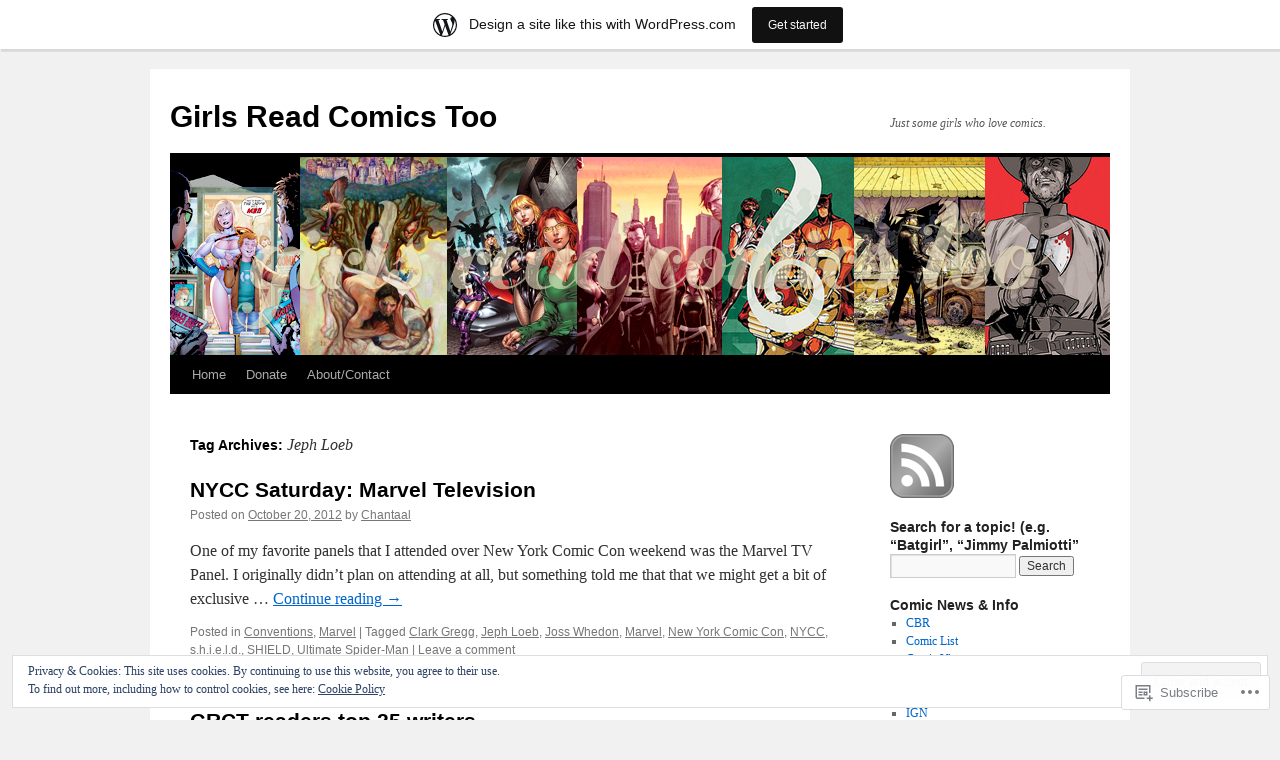

--- FILE ---
content_type: text/html; charset=UTF-8
request_url: https://girlsreadcomics.wordpress.com/tag/jeph-loeb/
body_size: 22515
content:
<!DOCTYPE html>
<html lang="en">
<head>
<meta charset="UTF-8" />
<title>
Jeph Loeb | Girls Read Comics Too</title>
<link rel="profile" href="https://gmpg.org/xfn/11" />
<link rel="stylesheet" type="text/css" media="all" href="https://s0.wp.com/wp-content/themes/pub/twentyten/style.css?m=1659017451i&amp;ver=20190507" />
<link rel="pingback" href="https://girlsreadcomics.wordpress.com/xmlrpc.php">
<meta name='robots' content='max-image-preview:large' />
<link rel='dns-prefetch' href='//s0.wp.com' />
<link rel='dns-prefetch' href='//af.pubmine.com' />
<link rel="alternate" type="application/rss+xml" title="Girls Read Comics Too &raquo; Feed" href="https://girlsreadcomics.wordpress.com/feed/" />
<link rel="alternate" type="application/rss+xml" title="Girls Read Comics Too &raquo; Comments Feed" href="https://girlsreadcomics.wordpress.com/comments/feed/" />
<link rel="alternate" type="application/rss+xml" title="Girls Read Comics Too &raquo; Jeph Loeb Tag Feed" href="https://girlsreadcomics.wordpress.com/tag/jeph-loeb/feed/" />
	<script type="text/javascript">
		/* <![CDATA[ */
		function addLoadEvent(func) {
			var oldonload = window.onload;
			if (typeof window.onload != 'function') {
				window.onload = func;
			} else {
				window.onload = function () {
					oldonload();
					func();
				}
			}
		}
		/* ]]> */
	</script>
	<link crossorigin='anonymous' rel='stylesheet' id='all-css-0-1' href='/_static/??/wp-content/mu-plugins/widgets/eu-cookie-law/templates/style.css,/wp-content/blog-plugins/marketing-bar/css/marketing-bar.css?m=1761640963j&cssminify=yes' type='text/css' media='all' />
<style id='wp-emoji-styles-inline-css'>

	img.wp-smiley, img.emoji {
		display: inline !important;
		border: none !important;
		box-shadow: none !important;
		height: 1em !important;
		width: 1em !important;
		margin: 0 0.07em !important;
		vertical-align: -0.1em !important;
		background: none !important;
		padding: 0 !important;
	}
/*# sourceURL=wp-emoji-styles-inline-css */
</style>
<link crossorigin='anonymous' rel='stylesheet' id='all-css-2-1' href='/wp-content/plugins/gutenberg-core/v22.2.0/build/styles/block-library/style.css?m=1764855221i&cssminify=yes' type='text/css' media='all' />
<style id='wp-block-library-inline-css'>
.has-text-align-justify {
	text-align:justify;
}
.has-text-align-justify{text-align:justify;}

/*# sourceURL=wp-block-library-inline-css */
</style><style id='global-styles-inline-css'>
:root{--wp--preset--aspect-ratio--square: 1;--wp--preset--aspect-ratio--4-3: 4/3;--wp--preset--aspect-ratio--3-4: 3/4;--wp--preset--aspect-ratio--3-2: 3/2;--wp--preset--aspect-ratio--2-3: 2/3;--wp--preset--aspect-ratio--16-9: 16/9;--wp--preset--aspect-ratio--9-16: 9/16;--wp--preset--color--black: #000;--wp--preset--color--cyan-bluish-gray: #abb8c3;--wp--preset--color--white: #fff;--wp--preset--color--pale-pink: #f78da7;--wp--preset--color--vivid-red: #cf2e2e;--wp--preset--color--luminous-vivid-orange: #ff6900;--wp--preset--color--luminous-vivid-amber: #fcb900;--wp--preset--color--light-green-cyan: #7bdcb5;--wp--preset--color--vivid-green-cyan: #00d084;--wp--preset--color--pale-cyan-blue: #8ed1fc;--wp--preset--color--vivid-cyan-blue: #0693e3;--wp--preset--color--vivid-purple: #9b51e0;--wp--preset--color--blue: #0066cc;--wp--preset--color--medium-gray: #666;--wp--preset--color--light-gray: #f1f1f1;--wp--preset--gradient--vivid-cyan-blue-to-vivid-purple: linear-gradient(135deg,rgb(6,147,227) 0%,rgb(155,81,224) 100%);--wp--preset--gradient--light-green-cyan-to-vivid-green-cyan: linear-gradient(135deg,rgb(122,220,180) 0%,rgb(0,208,130) 100%);--wp--preset--gradient--luminous-vivid-amber-to-luminous-vivid-orange: linear-gradient(135deg,rgb(252,185,0) 0%,rgb(255,105,0) 100%);--wp--preset--gradient--luminous-vivid-orange-to-vivid-red: linear-gradient(135deg,rgb(255,105,0) 0%,rgb(207,46,46) 100%);--wp--preset--gradient--very-light-gray-to-cyan-bluish-gray: linear-gradient(135deg,rgb(238,238,238) 0%,rgb(169,184,195) 100%);--wp--preset--gradient--cool-to-warm-spectrum: linear-gradient(135deg,rgb(74,234,220) 0%,rgb(151,120,209) 20%,rgb(207,42,186) 40%,rgb(238,44,130) 60%,rgb(251,105,98) 80%,rgb(254,248,76) 100%);--wp--preset--gradient--blush-light-purple: linear-gradient(135deg,rgb(255,206,236) 0%,rgb(152,150,240) 100%);--wp--preset--gradient--blush-bordeaux: linear-gradient(135deg,rgb(254,205,165) 0%,rgb(254,45,45) 50%,rgb(107,0,62) 100%);--wp--preset--gradient--luminous-dusk: linear-gradient(135deg,rgb(255,203,112) 0%,rgb(199,81,192) 50%,rgb(65,88,208) 100%);--wp--preset--gradient--pale-ocean: linear-gradient(135deg,rgb(255,245,203) 0%,rgb(182,227,212) 50%,rgb(51,167,181) 100%);--wp--preset--gradient--electric-grass: linear-gradient(135deg,rgb(202,248,128) 0%,rgb(113,206,126) 100%);--wp--preset--gradient--midnight: linear-gradient(135deg,rgb(2,3,129) 0%,rgb(40,116,252) 100%);--wp--preset--font-size--small: 13px;--wp--preset--font-size--medium: 20px;--wp--preset--font-size--large: 36px;--wp--preset--font-size--x-large: 42px;--wp--preset--font-family--albert-sans: 'Albert Sans', sans-serif;--wp--preset--font-family--alegreya: Alegreya, serif;--wp--preset--font-family--arvo: Arvo, serif;--wp--preset--font-family--bodoni-moda: 'Bodoni Moda', serif;--wp--preset--font-family--bricolage-grotesque: 'Bricolage Grotesque', sans-serif;--wp--preset--font-family--cabin: Cabin, sans-serif;--wp--preset--font-family--chivo: Chivo, sans-serif;--wp--preset--font-family--commissioner: Commissioner, sans-serif;--wp--preset--font-family--cormorant: Cormorant, serif;--wp--preset--font-family--courier-prime: 'Courier Prime', monospace;--wp--preset--font-family--crimson-pro: 'Crimson Pro', serif;--wp--preset--font-family--dm-mono: 'DM Mono', monospace;--wp--preset--font-family--dm-sans: 'DM Sans', sans-serif;--wp--preset--font-family--dm-serif-display: 'DM Serif Display', serif;--wp--preset--font-family--domine: Domine, serif;--wp--preset--font-family--eb-garamond: 'EB Garamond', serif;--wp--preset--font-family--epilogue: Epilogue, sans-serif;--wp--preset--font-family--fahkwang: Fahkwang, sans-serif;--wp--preset--font-family--figtree: Figtree, sans-serif;--wp--preset--font-family--fira-sans: 'Fira Sans', sans-serif;--wp--preset--font-family--fjalla-one: 'Fjalla One', sans-serif;--wp--preset--font-family--fraunces: Fraunces, serif;--wp--preset--font-family--gabarito: Gabarito, system-ui;--wp--preset--font-family--ibm-plex-mono: 'IBM Plex Mono', monospace;--wp--preset--font-family--ibm-plex-sans: 'IBM Plex Sans', sans-serif;--wp--preset--font-family--ibarra-real-nova: 'Ibarra Real Nova', serif;--wp--preset--font-family--instrument-serif: 'Instrument Serif', serif;--wp--preset--font-family--inter: Inter, sans-serif;--wp--preset--font-family--josefin-sans: 'Josefin Sans', sans-serif;--wp--preset--font-family--jost: Jost, sans-serif;--wp--preset--font-family--libre-baskerville: 'Libre Baskerville', serif;--wp--preset--font-family--libre-franklin: 'Libre Franklin', sans-serif;--wp--preset--font-family--literata: Literata, serif;--wp--preset--font-family--lora: Lora, serif;--wp--preset--font-family--merriweather: Merriweather, serif;--wp--preset--font-family--montserrat: Montserrat, sans-serif;--wp--preset--font-family--newsreader: Newsreader, serif;--wp--preset--font-family--noto-sans-mono: 'Noto Sans Mono', sans-serif;--wp--preset--font-family--nunito: Nunito, sans-serif;--wp--preset--font-family--open-sans: 'Open Sans', sans-serif;--wp--preset--font-family--overpass: Overpass, sans-serif;--wp--preset--font-family--pt-serif: 'PT Serif', serif;--wp--preset--font-family--petrona: Petrona, serif;--wp--preset--font-family--piazzolla: Piazzolla, serif;--wp--preset--font-family--playfair-display: 'Playfair Display', serif;--wp--preset--font-family--plus-jakarta-sans: 'Plus Jakarta Sans', sans-serif;--wp--preset--font-family--poppins: Poppins, sans-serif;--wp--preset--font-family--raleway: Raleway, sans-serif;--wp--preset--font-family--roboto: Roboto, sans-serif;--wp--preset--font-family--roboto-slab: 'Roboto Slab', serif;--wp--preset--font-family--rubik: Rubik, sans-serif;--wp--preset--font-family--rufina: Rufina, serif;--wp--preset--font-family--sora: Sora, sans-serif;--wp--preset--font-family--source-sans-3: 'Source Sans 3', sans-serif;--wp--preset--font-family--source-serif-4: 'Source Serif 4', serif;--wp--preset--font-family--space-mono: 'Space Mono', monospace;--wp--preset--font-family--syne: Syne, sans-serif;--wp--preset--font-family--texturina: Texturina, serif;--wp--preset--font-family--urbanist: Urbanist, sans-serif;--wp--preset--font-family--work-sans: 'Work Sans', sans-serif;--wp--preset--spacing--20: 0.44rem;--wp--preset--spacing--30: 0.67rem;--wp--preset--spacing--40: 1rem;--wp--preset--spacing--50: 1.5rem;--wp--preset--spacing--60: 2.25rem;--wp--preset--spacing--70: 3.38rem;--wp--preset--spacing--80: 5.06rem;--wp--preset--shadow--natural: 6px 6px 9px rgba(0, 0, 0, 0.2);--wp--preset--shadow--deep: 12px 12px 50px rgba(0, 0, 0, 0.4);--wp--preset--shadow--sharp: 6px 6px 0px rgba(0, 0, 0, 0.2);--wp--preset--shadow--outlined: 6px 6px 0px -3px rgb(255, 255, 255), 6px 6px rgb(0, 0, 0);--wp--preset--shadow--crisp: 6px 6px 0px rgb(0, 0, 0);}:where(.is-layout-flex){gap: 0.5em;}:where(.is-layout-grid){gap: 0.5em;}body .is-layout-flex{display: flex;}.is-layout-flex{flex-wrap: wrap;align-items: center;}.is-layout-flex > :is(*, div){margin: 0;}body .is-layout-grid{display: grid;}.is-layout-grid > :is(*, div){margin: 0;}:where(.wp-block-columns.is-layout-flex){gap: 2em;}:where(.wp-block-columns.is-layout-grid){gap: 2em;}:where(.wp-block-post-template.is-layout-flex){gap: 1.25em;}:where(.wp-block-post-template.is-layout-grid){gap: 1.25em;}.has-black-color{color: var(--wp--preset--color--black) !important;}.has-cyan-bluish-gray-color{color: var(--wp--preset--color--cyan-bluish-gray) !important;}.has-white-color{color: var(--wp--preset--color--white) !important;}.has-pale-pink-color{color: var(--wp--preset--color--pale-pink) !important;}.has-vivid-red-color{color: var(--wp--preset--color--vivid-red) !important;}.has-luminous-vivid-orange-color{color: var(--wp--preset--color--luminous-vivid-orange) !important;}.has-luminous-vivid-amber-color{color: var(--wp--preset--color--luminous-vivid-amber) !important;}.has-light-green-cyan-color{color: var(--wp--preset--color--light-green-cyan) !important;}.has-vivid-green-cyan-color{color: var(--wp--preset--color--vivid-green-cyan) !important;}.has-pale-cyan-blue-color{color: var(--wp--preset--color--pale-cyan-blue) !important;}.has-vivid-cyan-blue-color{color: var(--wp--preset--color--vivid-cyan-blue) !important;}.has-vivid-purple-color{color: var(--wp--preset--color--vivid-purple) !important;}.has-black-background-color{background-color: var(--wp--preset--color--black) !important;}.has-cyan-bluish-gray-background-color{background-color: var(--wp--preset--color--cyan-bluish-gray) !important;}.has-white-background-color{background-color: var(--wp--preset--color--white) !important;}.has-pale-pink-background-color{background-color: var(--wp--preset--color--pale-pink) !important;}.has-vivid-red-background-color{background-color: var(--wp--preset--color--vivid-red) !important;}.has-luminous-vivid-orange-background-color{background-color: var(--wp--preset--color--luminous-vivid-orange) !important;}.has-luminous-vivid-amber-background-color{background-color: var(--wp--preset--color--luminous-vivid-amber) !important;}.has-light-green-cyan-background-color{background-color: var(--wp--preset--color--light-green-cyan) !important;}.has-vivid-green-cyan-background-color{background-color: var(--wp--preset--color--vivid-green-cyan) !important;}.has-pale-cyan-blue-background-color{background-color: var(--wp--preset--color--pale-cyan-blue) !important;}.has-vivid-cyan-blue-background-color{background-color: var(--wp--preset--color--vivid-cyan-blue) !important;}.has-vivid-purple-background-color{background-color: var(--wp--preset--color--vivid-purple) !important;}.has-black-border-color{border-color: var(--wp--preset--color--black) !important;}.has-cyan-bluish-gray-border-color{border-color: var(--wp--preset--color--cyan-bluish-gray) !important;}.has-white-border-color{border-color: var(--wp--preset--color--white) !important;}.has-pale-pink-border-color{border-color: var(--wp--preset--color--pale-pink) !important;}.has-vivid-red-border-color{border-color: var(--wp--preset--color--vivid-red) !important;}.has-luminous-vivid-orange-border-color{border-color: var(--wp--preset--color--luminous-vivid-orange) !important;}.has-luminous-vivid-amber-border-color{border-color: var(--wp--preset--color--luminous-vivid-amber) !important;}.has-light-green-cyan-border-color{border-color: var(--wp--preset--color--light-green-cyan) !important;}.has-vivid-green-cyan-border-color{border-color: var(--wp--preset--color--vivid-green-cyan) !important;}.has-pale-cyan-blue-border-color{border-color: var(--wp--preset--color--pale-cyan-blue) !important;}.has-vivid-cyan-blue-border-color{border-color: var(--wp--preset--color--vivid-cyan-blue) !important;}.has-vivid-purple-border-color{border-color: var(--wp--preset--color--vivid-purple) !important;}.has-vivid-cyan-blue-to-vivid-purple-gradient-background{background: var(--wp--preset--gradient--vivid-cyan-blue-to-vivid-purple) !important;}.has-light-green-cyan-to-vivid-green-cyan-gradient-background{background: var(--wp--preset--gradient--light-green-cyan-to-vivid-green-cyan) !important;}.has-luminous-vivid-amber-to-luminous-vivid-orange-gradient-background{background: var(--wp--preset--gradient--luminous-vivid-amber-to-luminous-vivid-orange) !important;}.has-luminous-vivid-orange-to-vivid-red-gradient-background{background: var(--wp--preset--gradient--luminous-vivid-orange-to-vivid-red) !important;}.has-very-light-gray-to-cyan-bluish-gray-gradient-background{background: var(--wp--preset--gradient--very-light-gray-to-cyan-bluish-gray) !important;}.has-cool-to-warm-spectrum-gradient-background{background: var(--wp--preset--gradient--cool-to-warm-spectrum) !important;}.has-blush-light-purple-gradient-background{background: var(--wp--preset--gradient--blush-light-purple) !important;}.has-blush-bordeaux-gradient-background{background: var(--wp--preset--gradient--blush-bordeaux) !important;}.has-luminous-dusk-gradient-background{background: var(--wp--preset--gradient--luminous-dusk) !important;}.has-pale-ocean-gradient-background{background: var(--wp--preset--gradient--pale-ocean) !important;}.has-electric-grass-gradient-background{background: var(--wp--preset--gradient--electric-grass) !important;}.has-midnight-gradient-background{background: var(--wp--preset--gradient--midnight) !important;}.has-small-font-size{font-size: var(--wp--preset--font-size--small) !important;}.has-medium-font-size{font-size: var(--wp--preset--font-size--medium) !important;}.has-large-font-size{font-size: var(--wp--preset--font-size--large) !important;}.has-x-large-font-size{font-size: var(--wp--preset--font-size--x-large) !important;}.has-albert-sans-font-family{font-family: var(--wp--preset--font-family--albert-sans) !important;}.has-alegreya-font-family{font-family: var(--wp--preset--font-family--alegreya) !important;}.has-arvo-font-family{font-family: var(--wp--preset--font-family--arvo) !important;}.has-bodoni-moda-font-family{font-family: var(--wp--preset--font-family--bodoni-moda) !important;}.has-bricolage-grotesque-font-family{font-family: var(--wp--preset--font-family--bricolage-grotesque) !important;}.has-cabin-font-family{font-family: var(--wp--preset--font-family--cabin) !important;}.has-chivo-font-family{font-family: var(--wp--preset--font-family--chivo) !important;}.has-commissioner-font-family{font-family: var(--wp--preset--font-family--commissioner) !important;}.has-cormorant-font-family{font-family: var(--wp--preset--font-family--cormorant) !important;}.has-courier-prime-font-family{font-family: var(--wp--preset--font-family--courier-prime) !important;}.has-crimson-pro-font-family{font-family: var(--wp--preset--font-family--crimson-pro) !important;}.has-dm-mono-font-family{font-family: var(--wp--preset--font-family--dm-mono) !important;}.has-dm-sans-font-family{font-family: var(--wp--preset--font-family--dm-sans) !important;}.has-dm-serif-display-font-family{font-family: var(--wp--preset--font-family--dm-serif-display) !important;}.has-domine-font-family{font-family: var(--wp--preset--font-family--domine) !important;}.has-eb-garamond-font-family{font-family: var(--wp--preset--font-family--eb-garamond) !important;}.has-epilogue-font-family{font-family: var(--wp--preset--font-family--epilogue) !important;}.has-fahkwang-font-family{font-family: var(--wp--preset--font-family--fahkwang) !important;}.has-figtree-font-family{font-family: var(--wp--preset--font-family--figtree) !important;}.has-fira-sans-font-family{font-family: var(--wp--preset--font-family--fira-sans) !important;}.has-fjalla-one-font-family{font-family: var(--wp--preset--font-family--fjalla-one) !important;}.has-fraunces-font-family{font-family: var(--wp--preset--font-family--fraunces) !important;}.has-gabarito-font-family{font-family: var(--wp--preset--font-family--gabarito) !important;}.has-ibm-plex-mono-font-family{font-family: var(--wp--preset--font-family--ibm-plex-mono) !important;}.has-ibm-plex-sans-font-family{font-family: var(--wp--preset--font-family--ibm-plex-sans) !important;}.has-ibarra-real-nova-font-family{font-family: var(--wp--preset--font-family--ibarra-real-nova) !important;}.has-instrument-serif-font-family{font-family: var(--wp--preset--font-family--instrument-serif) !important;}.has-inter-font-family{font-family: var(--wp--preset--font-family--inter) !important;}.has-josefin-sans-font-family{font-family: var(--wp--preset--font-family--josefin-sans) !important;}.has-jost-font-family{font-family: var(--wp--preset--font-family--jost) !important;}.has-libre-baskerville-font-family{font-family: var(--wp--preset--font-family--libre-baskerville) !important;}.has-libre-franklin-font-family{font-family: var(--wp--preset--font-family--libre-franklin) !important;}.has-literata-font-family{font-family: var(--wp--preset--font-family--literata) !important;}.has-lora-font-family{font-family: var(--wp--preset--font-family--lora) !important;}.has-merriweather-font-family{font-family: var(--wp--preset--font-family--merriweather) !important;}.has-montserrat-font-family{font-family: var(--wp--preset--font-family--montserrat) !important;}.has-newsreader-font-family{font-family: var(--wp--preset--font-family--newsreader) !important;}.has-noto-sans-mono-font-family{font-family: var(--wp--preset--font-family--noto-sans-mono) !important;}.has-nunito-font-family{font-family: var(--wp--preset--font-family--nunito) !important;}.has-open-sans-font-family{font-family: var(--wp--preset--font-family--open-sans) !important;}.has-overpass-font-family{font-family: var(--wp--preset--font-family--overpass) !important;}.has-pt-serif-font-family{font-family: var(--wp--preset--font-family--pt-serif) !important;}.has-petrona-font-family{font-family: var(--wp--preset--font-family--petrona) !important;}.has-piazzolla-font-family{font-family: var(--wp--preset--font-family--piazzolla) !important;}.has-playfair-display-font-family{font-family: var(--wp--preset--font-family--playfair-display) !important;}.has-plus-jakarta-sans-font-family{font-family: var(--wp--preset--font-family--plus-jakarta-sans) !important;}.has-poppins-font-family{font-family: var(--wp--preset--font-family--poppins) !important;}.has-raleway-font-family{font-family: var(--wp--preset--font-family--raleway) !important;}.has-roboto-font-family{font-family: var(--wp--preset--font-family--roboto) !important;}.has-roboto-slab-font-family{font-family: var(--wp--preset--font-family--roboto-slab) !important;}.has-rubik-font-family{font-family: var(--wp--preset--font-family--rubik) !important;}.has-rufina-font-family{font-family: var(--wp--preset--font-family--rufina) !important;}.has-sora-font-family{font-family: var(--wp--preset--font-family--sora) !important;}.has-source-sans-3-font-family{font-family: var(--wp--preset--font-family--source-sans-3) !important;}.has-source-serif-4-font-family{font-family: var(--wp--preset--font-family--source-serif-4) !important;}.has-space-mono-font-family{font-family: var(--wp--preset--font-family--space-mono) !important;}.has-syne-font-family{font-family: var(--wp--preset--font-family--syne) !important;}.has-texturina-font-family{font-family: var(--wp--preset--font-family--texturina) !important;}.has-urbanist-font-family{font-family: var(--wp--preset--font-family--urbanist) !important;}.has-work-sans-font-family{font-family: var(--wp--preset--font-family--work-sans) !important;}
/*# sourceURL=global-styles-inline-css */
</style>

<style id='classic-theme-styles-inline-css'>
/*! This file is auto-generated */
.wp-block-button__link{color:#fff;background-color:#32373c;border-radius:9999px;box-shadow:none;text-decoration:none;padding:calc(.667em + 2px) calc(1.333em + 2px);font-size:1.125em}.wp-block-file__button{background:#32373c;color:#fff;text-decoration:none}
/*# sourceURL=/wp-includes/css/classic-themes.min.css */
</style>
<link crossorigin='anonymous' rel='stylesheet' id='all-css-4-1' href='/_static/??-eJyNj+sOgjAMhV/I0oBG8YfxWdioON0t65Dw9hZIvMSE+KdpT853doZDBB18Jp8x2r4znlEHZYO+M1ZFWRclsHHREiR6FDtsDeeXAziPlgrNvMGPINfDOyuR6C42eXI4ak1DlpzY1rAhCgNKxUTMINOZ3kG+Csg/3CJj7BXmQYRRVFwK/uedfwHzm2ulEkloJ2uH4vo416COAkiVJpvgvw642MakCT27U7mvy3pbVcfD7QlstJXp&cssminify=yes' type='text/css' media='all' />
<style id='jetpack-global-styles-frontend-style-inline-css'>
:root { --font-headings: unset; --font-base: unset; --font-headings-default: -apple-system,BlinkMacSystemFont,"Segoe UI",Roboto,Oxygen-Sans,Ubuntu,Cantarell,"Helvetica Neue",sans-serif; --font-base-default: -apple-system,BlinkMacSystemFont,"Segoe UI",Roboto,Oxygen-Sans,Ubuntu,Cantarell,"Helvetica Neue",sans-serif;}
/*# sourceURL=jetpack-global-styles-frontend-style-inline-css */
</style>
<link crossorigin='anonymous' rel='stylesheet' id='all-css-6-1' href='/wp-content/themes/h4/global.css?m=1420737423i&cssminify=yes' type='text/css' media='all' />
<script type="text/javascript" id="wpcom-actionbar-placeholder-js-extra">
/* <![CDATA[ */
var actionbardata = {"siteID":"12725289","postID":"0","siteURL":"https://girlsreadcomics.wordpress.com","xhrURL":"https://girlsreadcomics.wordpress.com/wp-admin/admin-ajax.php","nonce":"40de9bb5a6","isLoggedIn":"","statusMessage":"","subsEmailDefault":"instantly","proxyScriptUrl":"https://s0.wp.com/wp-content/js/wpcom-proxy-request.js?m=1513050504i&amp;ver=20211021","i18n":{"followedText":"New posts from this site will now appear in your \u003Ca href=\"https://wordpress.com/reader\"\u003EReader\u003C/a\u003E","foldBar":"Collapse this bar","unfoldBar":"Expand this bar","shortLinkCopied":"Shortlink copied to clipboard."}};
//# sourceURL=wpcom-actionbar-placeholder-js-extra
/* ]]> */
</script>
<script type="text/javascript" id="jetpack-mu-wpcom-settings-js-before">
/* <![CDATA[ */
var JETPACK_MU_WPCOM_SETTINGS = {"assetsUrl":"https://s0.wp.com/wp-content/mu-plugins/jetpack-mu-wpcom-plugin/sun/jetpack_vendor/automattic/jetpack-mu-wpcom/src/build/"};
//# sourceURL=jetpack-mu-wpcom-settings-js-before
/* ]]> */
</script>
<script crossorigin='anonymous' type='text/javascript'  src='/_static/??/wp-content/js/rlt-proxy.js,/wp-content/blog-plugins/wordads-classes/js/cmp/v2/cmp-non-gdpr.js?m=1720530689j'></script>
<script type="text/javascript" id="rlt-proxy-js-after">
/* <![CDATA[ */
	rltInitialize( {"token":null,"iframeOrigins":["https:\/\/widgets.wp.com"]} );
//# sourceURL=rlt-proxy-js-after
/* ]]> */
</script>
<link rel="EditURI" type="application/rsd+xml" title="RSD" href="https://girlsreadcomics.wordpress.com/xmlrpc.php?rsd" />
<meta name="generator" content="WordPress.com" />

<!-- Jetpack Open Graph Tags -->
<meta property="og:type" content="website" />
<meta property="og:title" content="Jeph Loeb &#8211; Girls Read Comics Too" />
<meta property="og:url" content="https://girlsreadcomics.wordpress.com/tag/jeph-loeb/" />
<meta property="og:site_name" content="Girls Read Comics Too" />
<meta property="og:image" content="https://secure.gravatar.com/blavatar/96d01fd024aeeeaefc5db0380538db2ebbaeb4065ff3aa31bac9251ab0972a80?s=200&#038;ts=1768735103" />
<meta property="og:image:width" content="200" />
<meta property="og:image:height" content="200" />
<meta property="og:image:alt" content="" />
<meta property="og:locale" content="en_US" />
<meta property="fb:app_id" content="249643311490" />

<!-- End Jetpack Open Graph Tags -->
<link rel="shortcut icon" type="image/x-icon" href="https://secure.gravatar.com/blavatar/96d01fd024aeeeaefc5db0380538db2ebbaeb4065ff3aa31bac9251ab0972a80?s=32" sizes="16x16" />
<link rel="icon" type="image/x-icon" href="https://secure.gravatar.com/blavatar/96d01fd024aeeeaefc5db0380538db2ebbaeb4065ff3aa31bac9251ab0972a80?s=32" sizes="16x16" />
<link rel="apple-touch-icon" href="https://secure.gravatar.com/blavatar/96d01fd024aeeeaefc5db0380538db2ebbaeb4065ff3aa31bac9251ab0972a80?s=114" />
<link rel='openid.server' href='https://girlsreadcomics.wordpress.com/?openidserver=1' />
<link rel='openid.delegate' href='https://girlsreadcomics.wordpress.com/' />
<link rel="search" type="application/opensearchdescription+xml" href="https://girlsreadcomics.wordpress.com/osd.xml" title="Girls Read Comics Too" />
<link rel="search" type="application/opensearchdescription+xml" href="https://s1.wp.com/opensearch.xml" title="WordPress.com" />
<meta name="description" content="Posts about Jeph Loeb written by Chantaal and deense" />
<script type="text/javascript">
/* <![CDATA[ */
var wa_client = {}; wa_client.cmd = []; wa_client.config = { 'blog_id': 12725289, 'blog_language': 'en', 'is_wordads': false, 'hosting_type': 0, 'afp_account_id': null, 'afp_host_id': 5038568878849053, 'theme': 'pub/twentyten', '_': { 'title': 'Advertisement', 'privacy_settings': 'Privacy Settings' }, 'formats': [ 'belowpost', 'bottom_sticky', 'sidebar_sticky_right', 'sidebar', 'gutenberg_rectangle', 'gutenberg_leaderboard', 'gutenberg_mobile_leaderboard', 'gutenberg_skyscraper' ] };
/* ]]> */
</script>
		<script type="text/javascript">

			window.doNotSellCallback = function() {

				var linkElements = [
					'a[href="https://wordpress.com/?ref=footer_blog"]',
					'a[href="https://wordpress.com/?ref=footer_website"]',
					'a[href="https://wordpress.com/?ref=vertical_footer"]',
					'a[href^="https://wordpress.com/?ref=footer_segment_"]',
				].join(',');

				var dnsLink = document.createElement( 'a' );
				dnsLink.href = 'https://wordpress.com/advertising-program-optout/';
				dnsLink.classList.add( 'do-not-sell-link' );
				dnsLink.rel = 'nofollow';
				dnsLink.style.marginLeft = '0.5em';
				dnsLink.textContent = 'Do Not Sell or Share My Personal Information';

				var creditLinks = document.querySelectorAll( linkElements );

				if ( 0 === creditLinks.length ) {
					return false;
				}

				Array.prototype.forEach.call( creditLinks, function( el ) {
					el.insertAdjacentElement( 'afterend', dnsLink );
				});

				return true;
			};

		</script>
		<script type="text/javascript">
	window.google_analytics_uacct = "UA-52447-2";
</script>

<script type="text/javascript">
	var _gaq = _gaq || [];
	_gaq.push(['_setAccount', 'UA-52447-2']);
	_gaq.push(['_gat._anonymizeIp']);
	_gaq.push(['_setDomainName', 'wordpress.com']);
	_gaq.push(['_initData']);
	_gaq.push(['_trackPageview']);

	(function() {
		var ga = document.createElement('script'); ga.type = 'text/javascript'; ga.async = true;
		ga.src = ('https:' == document.location.protocol ? 'https://ssl' : 'http://www') + '.google-analytics.com/ga.js';
		(document.getElementsByTagName('head')[0] || document.getElementsByTagName('body')[0]).appendChild(ga);
	})();
</script>
<link crossorigin='anonymous' rel='stylesheet' id='all-css-0-3' href='/_static/??-eJyNjM0KgzAQBl9I/ag/lR6KjyK6LhJNNsHN4uuXQuvZ4wzD4EwlRcksGcHK5G11otg4p4n2H0NNMDohzD7SrtDTJT4qUi1wexDiYp4VNB3RlP3V/MX3N4T3o++aun892277AK5vOq4=&cssminify=yes' type='text/css' media='all' />
</head>

<body class="archive tag tag-jeph-loeb tag-198433 wp-theme-pubtwentyten customizer-styles-applied jetpack-reblog-enabled has-marketing-bar has-marketing-bar-theme-twenty-ten">
<div id="wrapper" class="hfeed">
	<div id="header">
		<div id="masthead">
			<div id="branding" role="banner">
								<div id="site-title">
					<span>
						<a href="https://girlsreadcomics.wordpress.com/" title="Girls Read Comics Too" rel="home">Girls Read Comics Too</a>
					</span>
				</div>
				<div id="site-description">Just some girls who love comics.</div>

									<a class="home-link" href="https://girlsreadcomics.wordpress.com/" title="Girls Read Comics Too" rel="home">
						<img src="https://girlsreadcomics.wordpress.com/wp-content/uploads/2010/09/grcheader.jpg" width="940" height="198" alt="" />
					</a>
								</div><!-- #branding -->

			<div id="access" role="navigation">
								<div class="skip-link screen-reader-text"><a href="#content" title="Skip to content">Skip to content</a></div>
				<div class="menu"><ul>
<li ><a href="https://girlsreadcomics.wordpress.com/">Home</a></li><li class="page_item page-item-1590"><a href="https://girlsreadcomics.wordpress.com/donate/">Donate</a></li>
<li class="page_item page-item-2"><a href="https://girlsreadcomics.wordpress.com/review-thor/about/">About/Contact</a></li>
</ul></div>
			</div><!-- #access -->
		</div><!-- #masthead -->
	</div><!-- #header -->

	<div id="main">

		<div id="container">
			<div id="content" role="main">

				<h1 class="page-title">Tag Archives: <span>Jeph Loeb</span></h1>

				



	
			<div id="post-4040" class="post-4040 post type-post status-publish format-standard hentry category-conventions category-marvel tag-clark-gregg tag-jeph-loeb tag-joss-whedon tag-marvel tag-new-york-comic-con tag-nycc tag-s-h-i-e-l-d tag-shield tag-ultimate-spider-man">
			<h2 class="entry-title"><a href="https://girlsreadcomics.wordpress.com/2012/10/20/nycc-saturday-marvel-television/" rel="bookmark">NYCC Saturday: Marvel&nbsp;Television</a></h2>

			<div class="entry-meta">
				<span class="meta-prep meta-prep-author">Posted on</span> <a href="https://girlsreadcomics.wordpress.com/2012/10/20/nycc-saturday-marvel-television/" title="5:17 pm" rel="bookmark"><span class="entry-date">October 20, 2012</span></a> <span class="meta-sep">by</span> <span class="author vcard"><a class="url fn n" href="https://girlsreadcomics.wordpress.com/author/strongpieces/" title="View all posts by Chantaal">Chantaal</a></span>			</div><!-- .entry-meta -->

					<div class="entry-summary">
				<p>One of my favorite panels that I attended over New York Comic Con weekend was the Marvel TV Panel. I originally didn&#8217;t plan on attending at all, but something told me that that we might get a bit of exclusive &hellip; <a href="https://girlsreadcomics.wordpress.com/2012/10/20/nycc-saturday-marvel-television/">Continue reading <span class="meta-nav">&rarr;</span></a></p>
			</div><!-- .entry-summary -->
	
			<div class="entry-utility">
													<span class="cat-links">
						<span class="entry-utility-prep entry-utility-prep-cat-links">Posted in</span> <a href="https://girlsreadcomics.wordpress.com/category/conventions/" rel="category tag">Conventions</a>, <a href="https://girlsreadcomics.wordpress.com/category/publishers/marvel/" rel="category tag">Marvel</a>					</span>
					<span class="meta-sep">|</span>
				
								<span class="tag-links">
					<span class="entry-utility-prep entry-utility-prep-tag-links">Tagged</span> <a href="https://girlsreadcomics.wordpress.com/tag/clark-gregg/" rel="tag">Clark Gregg</a>, <a href="https://girlsreadcomics.wordpress.com/tag/jeph-loeb/" rel="tag">Jeph Loeb</a>, <a href="https://girlsreadcomics.wordpress.com/tag/joss-whedon/" rel="tag">Joss Whedon</a>, <a href="https://girlsreadcomics.wordpress.com/tag/marvel/" rel="tag">Marvel</a>, <a href="https://girlsreadcomics.wordpress.com/tag/new-york-comic-con/" rel="tag">New York Comic Con</a>, <a href="https://girlsreadcomics.wordpress.com/tag/nycc/" rel="tag">NYCC</a>, <a href="https://girlsreadcomics.wordpress.com/tag/s-h-i-e-l-d/" rel="tag">s.h.i.e.l.d.</a>, <a href="https://girlsreadcomics.wordpress.com/tag/shield/" rel="tag">SHIELD</a>, <a href="https://girlsreadcomics.wordpress.com/tag/ultimate-spider-man/" rel="tag">Ultimate Spider-Man</a>				</span>
				<span class="meta-sep">|</span>
				
				<span class="comments-link"><a href="https://girlsreadcomics.wordpress.com/2012/10/20/nycc-saturday-marvel-television/#respond">Leave a comment</a></span>

							</div><!-- .entry-utility -->
		</div><!-- #post-4040 -->

		
	

	
			<div id="post-951" class="post-951 post type-post status-publish format-standard hentry category-favorites category-misc tag-brian-k-vaughan tag-brian-michael-bendis tag-brian-q-miller tag-darwyn-cooke tag-ed-brubaker tag-gail-simone tag-geoff-johns tag-grant-morrison tag-greg-rucka tag-herge-and-jaime-hernandez tag-herge-hernandez tag-jaime-hernandez tag-jeph-loeb tag-jim-starlin tag-jimmy-palmiotti tag-john-ostrander tag-matt-fraction tag-mike-carey tag-mike-mignola tag-neil-gaiman tag-paul-dini tag-peter-david tag-phil-hester tag-robert-kirkman tag-warren-ellis">
			<h2 class="entry-title"><a href="https://girlsreadcomics.wordpress.com/2010/12/08/grct-readers-top-25-writers/" rel="bookmark">GRCT readers top 25&nbsp;writers</a></h2>

			<div class="entry-meta">
				<span class="meta-prep meta-prep-author">Posted on</span> <a href="https://girlsreadcomics.wordpress.com/2010/12/08/grct-readers-top-25-writers/" title="4:10 pm" rel="bookmark"><span class="entry-date">December 8, 2010</span></a> <span class="meta-sep">by</span> <span class="author vcard"><a class="url fn n" href="https://girlsreadcomics.wordpress.com/author/deensey/" title="View all posts by deense">deense</a></span>			</div><!-- .entry-meta -->

					<div class="entry-summary">
				<p>Yesterday I decided to ask something of our twitter following.  It was a seemingly simple question, &#8216;Who are your three favourite comic writers&#8217;.  Seemingly simple, but for many very very hard.  How can you judge that sort of thing?  Did &hellip; <a href="https://girlsreadcomics.wordpress.com/2010/12/08/grct-readers-top-25-writers/">Continue reading <span class="meta-nav">&rarr;</span></a></p>
			</div><!-- .entry-summary -->
	
			<div class="entry-utility">
													<span class="cat-links">
						<span class="entry-utility-prep entry-utility-prep-cat-links">Posted in</span> <a href="https://girlsreadcomics.wordpress.com/category/discussion/favorites/" rel="category tag">Favorites</a>, <a href="https://girlsreadcomics.wordpress.com/category/misc/" rel="category tag">Misc</a>					</span>
					<span class="meta-sep">|</span>
				
								<span class="tag-links">
					<span class="entry-utility-prep entry-utility-prep-tag-links">Tagged</span> <a href="https://girlsreadcomics.wordpress.com/tag/brian-k-vaughan/" rel="tag">Brian K Vaughan</a>, <a href="https://girlsreadcomics.wordpress.com/tag/brian-michael-bendis/" rel="tag">Brian Michael Bendis</a>, <a href="https://girlsreadcomics.wordpress.com/tag/brian-q-miller/" rel="tag">Brian Q Miller</a>, <a href="https://girlsreadcomics.wordpress.com/tag/darwyn-cooke/" rel="tag">Darwyn Cooke</a>, <a href="https://girlsreadcomics.wordpress.com/tag/ed-brubaker/" rel="tag">ed brubaker</a>, <a href="https://girlsreadcomics.wordpress.com/tag/gail-simone/" rel="tag">Gail Simone</a>, <a href="https://girlsreadcomics.wordpress.com/tag/geoff-johns/" rel="tag">Geoff Johns</a>, <a href="https://girlsreadcomics.wordpress.com/tag/grant-morrison/" rel="tag">Grant Morrison</a>, <a href="https://girlsreadcomics.wordpress.com/tag/greg-rucka/" rel="tag">greg rucka</a>, <a href="https://girlsreadcomics.wordpress.com/tag/herge-and-jaime-hernandez/" rel="tag">Herge and Jaime Hernandez</a>, <a href="https://girlsreadcomics.wordpress.com/tag/herge-hernandez/" rel="tag">Herge Hernandez</a>, <a href="https://girlsreadcomics.wordpress.com/tag/jaime-hernandez/" rel="tag">Jaime Hernandez</a>, <a href="https://girlsreadcomics.wordpress.com/tag/jeph-loeb/" rel="tag">Jeph Loeb</a>, <a href="https://girlsreadcomics.wordpress.com/tag/jim-starlin/" rel="tag">Jim Starlin</a>, <a href="https://girlsreadcomics.wordpress.com/tag/jimmy-palmiotti/" rel="tag">jimmy palmiotti</a>, <a href="https://girlsreadcomics.wordpress.com/tag/john-ostrander/" rel="tag">John Ostrander</a>, <a href="https://girlsreadcomics.wordpress.com/tag/matt-fraction/" rel="tag">Matt Fraction</a>, <a href="https://girlsreadcomics.wordpress.com/tag/mike-carey/" rel="tag">Mike Carey</a>, <a href="https://girlsreadcomics.wordpress.com/tag/mike-mignola/" rel="tag">Mike Mignola</a>, <a href="https://girlsreadcomics.wordpress.com/tag/neil-gaiman/" rel="tag">Neil Gaiman</a>, <a href="https://girlsreadcomics.wordpress.com/tag/paul-dini/" rel="tag">Paul Dini</a>, <a href="https://girlsreadcomics.wordpress.com/tag/peter-david/" rel="tag">Peter David</a>, <a href="https://girlsreadcomics.wordpress.com/tag/phil-hester/" rel="tag">Phil Hester</a>, <a href="https://girlsreadcomics.wordpress.com/tag/robert-kirkman/" rel="tag">Robert Kirkman</a>, <a href="https://girlsreadcomics.wordpress.com/tag/warren-ellis/" rel="tag">Warren Ellis</a>				</span>
				<span class="meta-sep">|</span>
				
				<span class="comments-link"><a href="https://girlsreadcomics.wordpress.com/2010/12/08/grct-readers-top-25-writers/#comments">6 Comments</a></span>

							</div><!-- .entry-utility -->
		</div><!-- #post-951 -->

		
	

	
			<div id="post-152" class="post-152 post type-post status-publish format-standard hentry category-marvel tag-alex-zalben tag-arthur-adams tag-avengers tag-christina-strain tag-deadpool tag-duane-swierczynski tag-dustin-weaver tag-fred-van-lente tag-gurihuru tag-jeph-loeb tag-joe-casey tag-jonathan-hickman tag-kano tag-matt-fraction tag-paco-medina tag-phil-noto tag-power-pack tag-second-coming tag-shield tag-terry-dodson tag-thor tag-uncanny-x-men tag-zombies">
			<h2 class="entry-title"><a href="https://girlsreadcomics.wordpress.com/2010/04/10/april-7th-comics/" rel="bookmark">April 7th comics</a></h2>

			<div class="entry-meta">
				<span class="meta-prep meta-prep-author">Posted on</span> <a href="https://girlsreadcomics.wordpress.com/2010/04/10/april-7th-comics/" title="1:36 am" rel="bookmark"><span class="entry-date">April 10, 2010</span></a> <span class="meta-sep">by</span> <span class="author vcard"><a class="url fn n" href="https://girlsreadcomics.wordpress.com/author/strongpieces/" title="View all posts by Chantaal">Chantaal</a></span>			</div><!-- .entry-meta -->

					<div class="entry-summary">
				<p>Second Coming is in full swing, the already highly acclaimed SHIELD is launching, and even the Power Pack are up. This was a good week. An AWESOME week. SPOILERS FOR: Uncanny X-Men, Marvel Zombies, SHIELD, Deadpool &amp; Cable, Avengers Origin, &hellip; <a href="https://girlsreadcomics.wordpress.com/2010/04/10/april-7th-comics/">Continue reading <span class="meta-nav">&rarr;</span></a></p>
			</div><!-- .entry-summary -->
	
			<div class="entry-utility">
													<span class="cat-links">
						<span class="entry-utility-prep entry-utility-prep-cat-links">Posted in</span> <a href="https://girlsreadcomics.wordpress.com/category/publishers/marvel/" rel="category tag">Marvel</a>					</span>
					<span class="meta-sep">|</span>
				
								<span class="tag-links">
					<span class="entry-utility-prep entry-utility-prep-tag-links">Tagged</span> <a href="https://girlsreadcomics.wordpress.com/tag/alex-zalben/" rel="tag">Alex Zalben</a>, <a href="https://girlsreadcomics.wordpress.com/tag/arthur-adams/" rel="tag">Arthur Adams</a>, <a href="https://girlsreadcomics.wordpress.com/tag/avengers/" rel="tag">Avengers</a>, <a href="https://girlsreadcomics.wordpress.com/tag/christina-strain/" rel="tag">Christina Strain</a>, <a href="https://girlsreadcomics.wordpress.com/tag/deadpool/" rel="tag">Deadpool</a>, <a href="https://girlsreadcomics.wordpress.com/tag/duane-swierczynski/" rel="tag">Duane Swierczynski</a>, <a href="https://girlsreadcomics.wordpress.com/tag/dustin-weaver/" rel="tag">Dustin Weaver</a>, <a href="https://girlsreadcomics.wordpress.com/tag/fred-van-lente/" rel="tag">Fred Van Lente</a>, <a href="https://girlsreadcomics.wordpress.com/tag/gurihuru/" rel="tag">Gurihuru</a>, <a href="https://girlsreadcomics.wordpress.com/tag/jeph-loeb/" rel="tag">Jeph Loeb</a>, <a href="https://girlsreadcomics.wordpress.com/tag/joe-casey/" rel="tag">Joe Casey</a>, <a href="https://girlsreadcomics.wordpress.com/tag/jonathan-hickman/" rel="tag">Jonathan Hickman</a>, <a href="https://girlsreadcomics.wordpress.com/tag/kano/" rel="tag">Kano</a>, <a href="https://girlsreadcomics.wordpress.com/tag/matt-fraction/" rel="tag">Matt Fraction</a>, <a href="https://girlsreadcomics.wordpress.com/tag/paco-medina/" rel="tag">Paco Medina</a>, <a href="https://girlsreadcomics.wordpress.com/tag/phil-noto/" rel="tag">Phil Noto</a>, <a href="https://girlsreadcomics.wordpress.com/tag/power-pack/" rel="tag">Power Pack</a>, <a href="https://girlsreadcomics.wordpress.com/tag/second-coming/" rel="tag">Second Coming</a>, <a href="https://girlsreadcomics.wordpress.com/tag/shield/" rel="tag">SHIELD</a>, <a href="https://girlsreadcomics.wordpress.com/tag/terry-dodson/" rel="tag">Terry Dodson</a>, <a href="https://girlsreadcomics.wordpress.com/tag/thor/" rel="tag">Thor</a>, <a href="https://girlsreadcomics.wordpress.com/tag/uncanny-x-men/" rel="tag">Uncanny X-Men</a>, <a href="https://girlsreadcomics.wordpress.com/tag/zombies/" rel="tag">Zombies</a>				</span>
				<span class="meta-sep">|</span>
				
				<span class="comments-link"><a href="https://girlsreadcomics.wordpress.com/2010/04/10/april-7th-comics/#comments">7 Comments</a></span>

							</div><!-- .entry-utility -->
		</div><!-- #post-152 -->

		
	

			</div><!-- #content -->
		</div><!-- #container -->


		<div id="primary" class="widget-area" role="complementary">
						<ul class="xoxo">

<li id="rss_links-2" class="widget-container widget_rss_links"><p class="size-large"><a class="feed-image-link" href="https://girlsreadcomics.wordpress.com/feed/" title="Subscribe to Posts"><img src="https://girlsreadcomics.wordpress.com/i/rss/silver-large.png?m=1391188133i" alt="RSS Feed" /></a></p>
</li><li id="search-3" class="widget-container widget_search"><h3 class="widget-title">Search for a topic! (e.g. &#8220;Batgirl&#8221;, &#8220;Jimmy Palmiotti&#8221;</h3><form role="search" method="get" id="searchform" class="searchform" action="https://girlsreadcomics.wordpress.com/">
				<div>
					<label class="screen-reader-text" for="s">Search for:</label>
					<input type="text" value="" name="s" id="s" />
					<input type="submit" id="searchsubmit" value="Search" />
				</div>
			</form></li><li id="linkcat-33224491" class="widget-container widget_links"><h3 class="widget-title">Comic News &amp; Info</h3>
	<ul class='xoxo blogroll'>
<li><a href="http://www.comicbookresources.com/" rel="noopener" target="_blank">CBR</a></li>
<li><a href="http://www.comiclist.com/">Comic List</a></li>
<li><a href="http://www.comicvine.com/">Comic Vine</a></li>
<li><a href="http://www.comicsalliance.com/">Comics Alliance</a></li>
<li><a href="http://www.comics.org/">Grand Comics Database</a></li>
<li><a href="http://comics.ign.com/">IGN</a></li>
<li><a href="http://marvel.com/news/">Marvel</a></li>
<li><a href="http://www.newsarama.com/">Newsarama</a></li>
<li><a href="http://theheroicage.com/">The Heroic Age</a></li>
<li><a href="http://www.uncannyxmen.net/">Uncanny X-Men.net</a></li>

	</ul>
</li>
<li id="linkcat-2759778" class="widget-container widget_links"><h3 class="widget-title">Girls Being Awesome</h3>
	<ul class='xoxo blogroll'>
<li><a href="http://shehulk.sliverofice.com/">6&#039;7&quot; and Green</a></li>
<li><a href="http://allthingsfangirl.com/">All Things Fangirl</a></li>
<li><a href="http://comicsandcouture.wordpress.com/">Comics and Couture</a></li>
<li><a href="http://crashcult.blogspot.com/" title="Fashion meets comics">Crash Culture</a></li>
<li><a href="http://dcwomenkickingass.tumblr.com/">DC Women Kicking Ass</a></li>
<li><a href="http://fridgedispatch.blogspot.com/">Dispatches from the Fridge</a></li>
<li><a href="http://fantasticfangirls.org/">Fantastic Fangirls</a></li>
<li><a href="http://frostovision.livejournal.com/">Frostovision</a></li>
<li><a href="http://gametastical.wordpress.com/">Gametastical</a></li>
<li><a href="http://geekgirlsnetwork.com/blog/">Geek Girls Network</a></li>
<li><a href="http://girl-wonder.org/">Girl Wonder.org</a></li>
<li><a href="http://girlamatic.com/">Girlamatic</a></li>
<li><a href="http://girls-gone-geek.com/">Girls Gone Geek</a></li>
<li><a href="http://www.thenerdybird.com/">Has Boobs, Reads Comics</a></li>
<li><a href="http://www.heroinecontent.net/">Heroine Content</a></li>
<li><a href="http://www.nerdgirlarmy.com/">Nerd Girl Army</a></li>
<li><a href="http://nerdsinbabeland.com/" title="Nerds in Babeland">Nerds in Babeland</a></li>
<li><a href="http://paiwings.blogspot.com/">Pai</a></li>
<li><a href="http://tightropemarvel.wordpress.com/">Red Carpet Superhero</a></li>
<li><a href="http://www.thediscriminatingfangirl.com/">The Discriminating Fangirl</a></li>
<li><a href="http://www.girlsentertainmentnetwork.com/">The Girls Entertainment Network</a></li>
<li><a href="http://www.themarysue.com/">The Mary Sue</a></li>
<li><a href="http://girlsmediamystery.blogspot.com/">The Mystery of Girls&#039; Media</a></li>
<li><a href="http://nerdettealert.wordpress.com/" rel="friend noopener" target="_blank">The Nerdette&#039;s Guide</a></li>
<li><a href="http://womenincomics.blogspot.com/">When Fangirls Attack</a></li>
<li><a href="http://www.unheardtaunts.com/wir/index.html">Women In Refrigerators</a></li>

	</ul>
</li>
<li id="linkcat-40923971" class="widget-container widget_links"><h3 class="widget-title">Some More Cool People</h3>
	<ul class='xoxo blogroll'>
<li><a href="http://alexzalben.com/">Alex Zalben</a></li>
<li><a href="http://arsmarginal.wordpress.com/">Ars Marginal</a></li>
<li><a href="http://byodinsbeard.wordpress.com/">By Odin&#039;s Beard</a></li>
<li><a href="http://www.the-isb.com/">Chris&#039; Invincible Super Blog</a></li>
<li><a href="http://comicattack.net/">Comic Attack</a></li>
<li><a href="http://www.comicbooked.com/">Comic Booked</a></li>
<li><a href="http://www.denniscalero.com/">Dennis Calero</a></li>
<li><a href="http://gfbrobot.com/">Giant Fire Breathing Robot</a></li>
<li><a href="http://marvelsmartass.wordpress.com/">Marvel Smartass</a></li>
<li><a href="http://mightygodking.com/">MIghty God King</a></li>
<li><a href="http://www.multiversitycomics.com/">Multiversity Comics</a></li>
<li><a href="http://www.peterdavid.net/">Peter David</a></li>
<li><a href="http://toddstashwick.com/comic.asp">The Devil Inside</a></li>

	</ul>
</li>
<li id="twitter-5" class="widget-container widget_twitter"><h3 class="widget-title"><a href='http://twitter.com/girlsreadcomics'>GRC Twitter</a></h3><a class="twitter-timeline" data-height="600" data-dnt="true" href="https://twitter.com/girlsreadcomics">Tweets by girlsreadcomics</a></li><li id="categories-2" class="widget-container widget_categories"><h3 class="widget-title">Categories</h3>
			<ul>
					<li class="cat-item cat-item-4528850"><a href="https://girlsreadcomics.wordpress.com/category/art-love/">Art Love</a>
</li>
	<li class="cat-item cat-item-316934322"><a href="https://girlsreadcomics.wordpress.com/category/celebrating-peggy-carter/">Celebrating Peggy Carter</a>
</li>
	<li class="cat-item cat-item-66085"><a href="https://girlsreadcomics.wordpress.com/category/conventions/">Conventions</a>
</li>
	<li class="cat-item cat-item-15352"><a href="https://girlsreadcomics.wordpress.com/category/discussion/">Discussion</a>
<ul class='children'>
	<li class="cat-item cat-item-39830199"><a href="https://girlsreadcomics.wordpress.com/category/discussion/30-days-of-dc/">30 Days of DC</a>
</li>
	<li class="cat-item cat-item-37946645"><a href="https://girlsreadcomics.wordpress.com/category/discussion/30-days-of-marvel/">30 Days of Marvel</a>
</li>
	<li class="cat-item cat-item-143379879"><a href="https://girlsreadcomics.wordpress.com/category/discussion/best-comics-were-reading/">Best Comics We&#039;re Reading</a>
</li>
	<li class="cat-item cat-item-66448275"><a href="https://girlsreadcomics.wordpress.com/category/discussion/best-of-2012/">Best of 2012</a>
</li>
	<li class="cat-item cat-item-1722"><a href="https://girlsreadcomics.wordpress.com/category/discussion/favorites/">Favorites</a>
</li>
	<li class="cat-item cat-item-47697497"><a href="https://girlsreadcomics.wordpress.com/category/discussion/favorites-of-2010/">Favorites of 2010</a>
</li>
	<li class="cat-item cat-item-320"><a href="https://girlsreadcomics.wordpress.com/category/discussion/guides/">Guides</a>
</li>
	<li class="cat-item cat-item-51083956"><a href="https://girlsreadcomics.wordpress.com/category/discussion/memorable-marvel-moments/">Memorable Marvel Moments</a>
</li>
	<li class="cat-item cat-item-1557776"><a href="https://girlsreadcomics.wordpress.com/category/discussion/picks-of-the-week/">Picks of the Week</a>
</li>
	<li class="cat-item cat-item-604310"><a href="https://girlsreadcomics.wordpress.com/category/discussion/question-of-the-month/">Question of the Month</a>
</li>
	<li class="cat-item cat-item-36928"><a href="https://girlsreadcomics.wordpress.com/category/discussion/question-of-the-week/">Question of the Week</a>
</li>
	<li class="cat-item cat-item-2230011"><a href="https://girlsreadcomics.wordpress.com/category/discussion/single-ladies/">Single Ladies</a>
</li>
</ul>
</li>
	<li class="cat-item cat-item-46029640"><a href="https://girlsreadcomics.wordpress.com/category/fan-art-friday/">Fan Art Friday</a>
</li>
	<li class="cat-item cat-item-1186"><a href="https://girlsreadcomics.wordpress.com/category/films/">Films</a>
</li>
	<li class="cat-item cat-item-2853"><a href="https://girlsreadcomics.wordpress.com/category/giveaway/">Giveaway</a>
</li>
	<li class="cat-item cat-item-831"><a href="https://girlsreadcomics.wordpress.com/category/interviews/">Interviews</a>
</li>
	<li class="cat-item cat-item-79757250"><a href="https://girlsreadcomics.wordpress.com/category/kick-ass-women-in-comics/">Kick Ass Women in Comics</a>
</li>
	<li class="cat-item cat-item-277"><a href="https://girlsreadcomics.wordpress.com/category/misc/">Misc</a>
</li>
	<li class="cat-item cat-item-1142"><a href="https://girlsreadcomics.wordpress.com/category/podcast/">Podcast</a>
</li>
	<li class="cat-item cat-item-16489"><a href="https://girlsreadcomics.wordpress.com/category/publishers/">Publishers</a>
<ul class='children'>
	<li class="cat-item cat-item-318769"><a href="https://girlsreadcomics.wordpress.com/category/publishers/darkhorse/">Darkhorse</a>
</li>
	<li class="cat-item cat-item-9092"><a href="https://girlsreadcomics.wordpress.com/category/publishers/dc/">DC</a>
</li>
	<li class="cat-item cat-item-119262"><a href="https://girlsreadcomics.wordpress.com/category/publishers/icon/">Icon</a>
</li>
	<li class="cat-item cat-item-186616"><a href="https://girlsreadcomics.wordpress.com/category/publishers/idw/">IDW</a>
</li>
	<li class="cat-item cat-item-686"><a href="https://girlsreadcomics.wordpress.com/category/publishers/image/">Image</a>
</li>
	<li class="cat-item cat-item-1061874"><a href="https://girlsreadcomics.wordpress.com/category/publishers/kickstart/">Kickstart</a>
</li>
	<li class="cat-item cat-item-28454"><a href="https://girlsreadcomics.wordpress.com/category/publishers/marvel/">Marvel</a>
</li>
	<li class="cat-item cat-item-673212"><a href="https://girlsreadcomics.wordpress.com/category/publishers/oni-press/">Oni Press</a>
</li>
	<li class="cat-item cat-item-21278"><a href="https://girlsreadcomics.wordpress.com/category/publishers/radical/">Radical</a>
</li>
	<li class="cat-item cat-item-172825"><a href="https://girlsreadcomics.wordpress.com/category/publishers/vertigo/">Vertigo</a>
</li>
	<li class="cat-item cat-item-192002"><a href="https://girlsreadcomics.wordpress.com/category/publishers/wildstorm/">Wildstorm</a>
</li>
</ul>
</li>
	<li class="cat-item cat-item-1120817"><a href="https://girlsreadcomics.wordpress.com/category/random-awesome/">Random Awesome</a>
</li>
	<li class="cat-item cat-item-2784545"><a href="https://girlsreadcomics.wordpress.com/category/reader-spotlight/">Reader Spotlight</a>
</li>
	<li class="cat-item cat-item-134189442"><a href="https://girlsreadcomics.wordpress.com/category/reading-in-2013/">Reading in 2013</a>
</li>
	<li class="cat-item cat-item-1745"><a href="https://girlsreadcomics.wordpress.com/category/review/">Review</a>
<ul class='children'>
	<li class="cat-item cat-item-271645034"><a href="https://girlsreadcomics.wordpress.com/category/review/chantaal-reads/">Chantaal Reads</a>
</li>
	<li class="cat-item cat-item-273482769"><a href="https://girlsreadcomics.wordpress.com/category/review/leshia-reads/">Leshia Reads</a>
</li>
	<li class="cat-item cat-item-265495697"><a href="https://girlsreadcomics.wordpress.com/category/review/lina-reads/">Lina Reads</a>
</li>
	<li class="cat-item cat-item-219327956"><a href="https://girlsreadcomics.wordpress.com/category/review/sarah-reads/">Sarah Reads</a>
</li>
</ul>
</li>
	<li class="cat-item cat-item-12467"><a href="https://girlsreadcomics.wordpress.com/category/spotlight/">Spotlight</a>
</li>
	<li class="cat-item cat-item-35443437"><a href="https://girlsreadcomics.wordpress.com/category/tumblr-tuesday/">Tumblr Tuesday</a>
</li>
	<li class="cat-item cat-item-462"><a href="https://girlsreadcomics.wordpress.com/category/tv/">TV</a>
<ul class='children'>
	<li class="cat-item cat-item-105640368"><a href="https://girlsreadcomics.wordpress.com/category/tv/agent-carter/">Agent Carter</a>
</li>
</ul>
</li>
	<li class="cat-item cat-item-1"><a href="https://girlsreadcomics.wordpress.com/category/uncategorized/">Uncategorized</a>
</li>
	<li class="cat-item cat-item-412"><a href="https://girlsreadcomics.wordpress.com/category/video/">Video</a>
</li>
	<li class="cat-item cat-item-1658"><a href="https://girlsreadcomics.wordpress.com/category/web-comics/">Web Comics</a>
</li>
	<li class="cat-item cat-item-9475067"><a href="https://girlsreadcomics.wordpress.com/category/webcomic-wednesday/">Webcomic Wednesday</a>
</li>
	<li class="cat-item cat-item-80200514"><a href="https://girlsreadcomics.wordpress.com/category/women-in-comics-best-of-the-best/">Women in Comics &#8211; Best of the Best</a>
</li>
			</ul>

			</li>			</ul>
		</div><!-- #primary .widget-area -->

	</div><!-- #main -->

	<div id="footer" role="contentinfo">
		<div id="colophon">



			<div id="site-info">
				<a href="https://girlsreadcomics.wordpress.com/" title="Girls Read Comics Too" rel="home">
					Girls Read Comics Too				</a>
							</div><!-- #site-info -->

			<div id="site-generator">
								<a href="https://wordpress.com/?ref=footer_blog" rel="nofollow">Blog at WordPress.com.</a>
			</div><!-- #site-generator -->

		</div><!-- #colophon -->
	</div><!-- #footer -->

</div><!-- #wrapper -->

<!--  -->
<script type="speculationrules">
{"prefetch":[{"source":"document","where":{"and":[{"href_matches":"/*"},{"not":{"href_matches":["/wp-*.php","/wp-admin/*","/files/*","/wp-content/*","/wp-content/plugins/*","/wp-content/themes/pub/twentyten/*","/*\\?(.+)"]}},{"not":{"selector_matches":"a[rel~=\"nofollow\"]"}},{"not":{"selector_matches":".no-prefetch, .no-prefetch a"}}]},"eagerness":"conservative"}]}
</script>
<script type="text/javascript" src="//0.gravatar.com/js/hovercards/hovercards.min.js?ver=202603924dcd77a86c6f1d3698ec27fc5da92b28585ddad3ee636c0397cf312193b2a1" id="grofiles-cards-js"></script>
<script type="text/javascript" id="wpgroho-js-extra">
/* <![CDATA[ */
var WPGroHo = {"my_hash":""};
//# sourceURL=wpgroho-js-extra
/* ]]> */
</script>
<script crossorigin='anonymous' type='text/javascript'  src='/wp-content/mu-plugins/gravatar-hovercards/wpgroho.js?m=1610363240i'></script>

	<script>
		// Initialize and attach hovercards to all gravatars
		( function() {
			function init() {
				if ( typeof Gravatar === 'undefined' ) {
					return;
				}

				if ( typeof Gravatar.init !== 'function' ) {
					return;
				}

				Gravatar.profile_cb = function ( hash, id ) {
					WPGroHo.syncProfileData( hash, id );
				};

				Gravatar.my_hash = WPGroHo.my_hash;
				Gravatar.init(
					'body',
					'#wp-admin-bar-my-account',
					{
						i18n: {
							'Edit your profile →': 'Edit your profile →',
							'View profile →': 'View profile →',
							'Contact': 'Contact',
							'Send money': 'Send money',
							'Sorry, we are unable to load this Gravatar profile.': 'Sorry, we are unable to load this Gravatar profile.',
							'Gravatar not found.': 'Gravatar not found.',
							'Too Many Requests.': 'Too Many Requests.',
							'Internal Server Error.': 'Internal Server Error.',
							'Is this you?': 'Is this you?',
							'Claim your free profile.': 'Claim your free profile.',
							'Email': 'Email',
							'Home Phone': 'Home Phone',
							'Work Phone': 'Work Phone',
							'Cell Phone': 'Cell Phone',
							'Contact Form': 'Contact Form',
							'Calendar': 'Calendar',
						},
					}
				);
			}

			if ( document.readyState !== 'loading' ) {
				init();
			} else {
				document.addEventListener( 'DOMContentLoaded', init );
			}
		} )();
	</script>

		<div style="display:none">
	</div>
		<!-- CCPA [start] -->
		<script type="text/javascript">
			( function () {

				var setupPrivacy = function() {

					// Minimal Mozilla Cookie library
					// https://developer.mozilla.org/en-US/docs/Web/API/Document/cookie/Simple_document.cookie_framework
					var cookieLib = window.cookieLib = {getItem:function(e){return e&&decodeURIComponent(document.cookie.replace(new RegExp("(?:(?:^|.*;)\\s*"+encodeURIComponent(e).replace(/[\-\.\+\*]/g,"\\$&")+"\\s*\\=\\s*([^;]*).*$)|^.*$"),"$1"))||null},setItem:function(e,o,n,t,r,i){if(!e||/^(?:expires|max\-age|path|domain|secure)$/i.test(e))return!1;var c="";if(n)switch(n.constructor){case Number:c=n===1/0?"; expires=Fri, 31 Dec 9999 23:59:59 GMT":"; max-age="+n;break;case String:c="; expires="+n;break;case Date:c="; expires="+n.toUTCString()}return"rootDomain"!==r&&".rootDomain"!==r||(r=(".rootDomain"===r?".":"")+document.location.hostname.split(".").slice(-2).join(".")),document.cookie=encodeURIComponent(e)+"="+encodeURIComponent(o)+c+(r?"; domain="+r:"")+(t?"; path="+t:"")+(i?"; secure":""),!0}};

					// Implement IAB USP API.
					window.__uspapi = function( command, version, callback ) {

						// Validate callback.
						if ( typeof callback !== 'function' ) {
							return;
						}

						// Validate the given command.
						if ( command !== 'getUSPData' || version !== 1 ) {
							callback( null, false );
							return;
						}

						// Check for GPC. If set, override any stored cookie.
						if ( navigator.globalPrivacyControl ) {
							callback( { version: 1, uspString: '1YYN' }, true );
							return;
						}

						// Check for cookie.
						var consent = cookieLib.getItem( 'usprivacy' );

						// Invalid cookie.
						if ( null === consent ) {
							callback( null, false );
							return;
						}

						// Everything checks out. Fire the provided callback with the consent data.
						callback( { version: 1, uspString: consent }, true );
					};

					// Initialization.
					document.addEventListener( 'DOMContentLoaded', function() {

						// Internal functions.
						var setDefaultOptInCookie = function() {
							var value = '1YNN';
							var domain = '.wordpress.com' === location.hostname.slice( -14 ) ? '.rootDomain' : location.hostname;
							cookieLib.setItem( 'usprivacy', value, 365 * 24 * 60 * 60, '/', domain );
						};

						var setDefaultOptOutCookie = function() {
							var value = '1YYN';
							var domain = '.wordpress.com' === location.hostname.slice( -14 ) ? '.rootDomain' : location.hostname;
							cookieLib.setItem( 'usprivacy', value, 24 * 60 * 60, '/', domain );
						};

						var setDefaultNotApplicableCookie = function() {
							var value = '1---';
							var domain = '.wordpress.com' === location.hostname.slice( -14 ) ? '.rootDomain' : location.hostname;
							cookieLib.setItem( 'usprivacy', value, 24 * 60 * 60, '/', domain );
						};

						var setCcpaAppliesCookie = function( applies ) {
							var domain = '.wordpress.com' === location.hostname.slice( -14 ) ? '.rootDomain' : location.hostname;
							cookieLib.setItem( 'ccpa_applies', applies, 24 * 60 * 60, '/', domain );
						}

						var maybeCallDoNotSellCallback = function() {
							if ( 'function' === typeof window.doNotSellCallback ) {
								return window.doNotSellCallback();
							}

							return false;
						}

						// Look for usprivacy cookie first.
						var usprivacyCookie = cookieLib.getItem( 'usprivacy' );

						// Found a usprivacy cookie.
						if ( null !== usprivacyCookie ) {

							// If the cookie indicates that CCPA does not apply, then bail.
							if ( '1---' === usprivacyCookie ) {
								return;
							}

							// CCPA applies, so call our callback to add Do Not Sell link to the page.
							maybeCallDoNotSellCallback();

							// We're all done, no more processing needed.
							return;
						}

						// We don't have a usprivacy cookie, so check to see if we have a CCPA applies cookie.
						var ccpaCookie = cookieLib.getItem( 'ccpa_applies' );

						// No CCPA applies cookie found, so we'll need to geolocate if this visitor is from California.
						// This needs to happen client side because we do not have region geo data in our $SERVER headers,
						// only country data -- therefore we can't vary cache on the region.
						if ( null === ccpaCookie ) {

							var request = new XMLHttpRequest();
							request.open( 'GET', 'https://public-api.wordpress.com/geo/', true );

							request.onreadystatechange = function () {
								if ( 4 === this.readyState ) {
									if ( 200 === this.status ) {

										// Got a geo response. Parse out the region data.
										var data = JSON.parse( this.response );
										var region      = data.region ? data.region.toLowerCase() : '';
										var ccpa_applies = ['california', 'colorado', 'connecticut', 'delaware', 'indiana', 'iowa', 'montana', 'new jersey', 'oregon', 'tennessee', 'texas', 'utah', 'virginia'].indexOf( region ) > -1;
										// Set CCPA applies cookie. This keeps us from having to make a geo request too frequently.
										setCcpaAppliesCookie( ccpa_applies );

										// Check if CCPA applies to set the proper usprivacy cookie.
										if ( ccpa_applies ) {
											if ( maybeCallDoNotSellCallback() ) {
												// Do Not Sell link added, so set default opt-in.
												setDefaultOptInCookie();
											} else {
												// Failed showing Do Not Sell link as required, so default to opt-OUT just to be safe.
												setDefaultOptOutCookie();
											}
										} else {
											// CCPA does not apply.
											setDefaultNotApplicableCookie();
										}
									} else {
										// Could not geo, so let's assume for now that CCPA applies to be safe.
										setCcpaAppliesCookie( true );
										if ( maybeCallDoNotSellCallback() ) {
											// Do Not Sell link added, so set default opt-in.
											setDefaultOptInCookie();
										} else {
											// Failed showing Do Not Sell link as required, so default to opt-OUT just to be safe.
											setDefaultOptOutCookie();
										}
									}
								}
							};

							// Send the geo request.
							request.send();
						} else {
							// We found a CCPA applies cookie.
							if ( ccpaCookie === 'true' ) {
								if ( maybeCallDoNotSellCallback() ) {
									// Do Not Sell link added, so set default opt-in.
									setDefaultOptInCookie();
								} else {
									// Failed showing Do Not Sell link as required, so default to opt-OUT just to be safe.
									setDefaultOptOutCookie();
								}
							} else {
								// CCPA does not apply.
								setDefaultNotApplicableCookie();
							}
						}
					} );
				};

				// Kickoff initialization.
				if ( window.defQueue && defQueue.isLOHP && defQueue.isLOHP === 2020 ) {
					defQueue.items.push( setupPrivacy );
				} else {
					setupPrivacy();
				}

			} )();
		</script>

		<!-- CCPA [end] -->
		<div class="widget widget_eu_cookie_law_widget">
<div
	class="hide-on-button ads-active"
	data-hide-timeout="30"
	data-consent-expiration="180"
	id="eu-cookie-law"
	style="display: none"
>
	<form method="post">
		<input type="submit" value="Close and accept" class="accept" />

		Privacy &amp; Cookies: This site uses cookies. By continuing to use this website, you agree to their use. <br />
To find out more, including how to control cookies, see here:
				<a href="https://automattic.com/cookies/" rel="nofollow">
			Cookie Policy		</a>
 </form>
</div>
</div>		<div id="actionbar" dir="ltr" style="display: none;"
			class="actnbr-pub-twentyten actnbr-has-follow actnbr-has-actions">
		<ul>
								<li class="actnbr-btn actnbr-hidden">
								<a class="actnbr-action actnbr-actn-follow " href="">
			<svg class="gridicon" height="20" width="20" xmlns="http://www.w3.org/2000/svg" viewBox="0 0 20 20"><path clip-rule="evenodd" d="m4 4.5h12v6.5h1.5v-6.5-1.5h-1.5-12-1.5v1.5 10.5c0 1.1046.89543 2 2 2h7v-1.5h-7c-.27614 0-.5-.2239-.5-.5zm10.5 2h-9v1.5h9zm-5 3h-4v1.5h4zm3.5 1.5h-1v1h1zm-1-1.5h-1.5v1.5 1 1.5h1.5 1 1.5v-1.5-1-1.5h-1.5zm-2.5 2.5h-4v1.5h4zm6.5 1.25h1.5v2.25h2.25v1.5h-2.25v2.25h-1.5v-2.25h-2.25v-1.5h2.25z"  fill-rule="evenodd"></path></svg>
			<span>Subscribe</span>
		</a>
		<a class="actnbr-action actnbr-actn-following  no-display" href="">
			<svg class="gridicon" height="20" width="20" xmlns="http://www.w3.org/2000/svg" viewBox="0 0 20 20"><path fill-rule="evenodd" clip-rule="evenodd" d="M16 4.5H4V15C4 15.2761 4.22386 15.5 4.5 15.5H11.5V17H4.5C3.39543 17 2.5 16.1046 2.5 15V4.5V3H4H16H17.5V4.5V12.5H16V4.5ZM5.5 6.5H14.5V8H5.5V6.5ZM5.5 9.5H9.5V11H5.5V9.5ZM12 11H13V12H12V11ZM10.5 9.5H12H13H14.5V11V12V13.5H13H12H10.5V12V11V9.5ZM5.5 12H9.5V13.5H5.5V12Z" fill="#008A20"></path><path class="following-icon-tick" d="M13.5 16L15.5 18L19 14.5" stroke="#008A20" stroke-width="1.5"></path></svg>
			<span>Subscribed</span>
		</a>
							<div class="actnbr-popover tip tip-top-left actnbr-notice" id="follow-bubble">
							<div class="tip-arrow"></div>
							<div class="tip-inner actnbr-follow-bubble">
															<ul>
											<li class="actnbr-sitename">
			<a href="https://girlsreadcomics.wordpress.com">
				<img loading='lazy' alt='' src='https://secure.gravatar.com/blavatar/96d01fd024aeeeaefc5db0380538db2ebbaeb4065ff3aa31bac9251ab0972a80?s=50&#038;d=https%3A%2F%2Fs0.wp.com%2Fi%2Flogo%2Fwpcom-gray-white.png' srcset='https://secure.gravatar.com/blavatar/96d01fd024aeeeaefc5db0380538db2ebbaeb4065ff3aa31bac9251ab0972a80?s=50&#038;d=https%3A%2F%2Fs0.wp.com%2Fi%2Flogo%2Fwpcom-gray-white.png 1x, https://secure.gravatar.com/blavatar/96d01fd024aeeeaefc5db0380538db2ebbaeb4065ff3aa31bac9251ab0972a80?s=75&#038;d=https%3A%2F%2Fs0.wp.com%2Fi%2Flogo%2Fwpcom-gray-white.png 1.5x, https://secure.gravatar.com/blavatar/96d01fd024aeeeaefc5db0380538db2ebbaeb4065ff3aa31bac9251ab0972a80?s=100&#038;d=https%3A%2F%2Fs0.wp.com%2Fi%2Flogo%2Fwpcom-gray-white.png 2x, https://secure.gravatar.com/blavatar/96d01fd024aeeeaefc5db0380538db2ebbaeb4065ff3aa31bac9251ab0972a80?s=150&#038;d=https%3A%2F%2Fs0.wp.com%2Fi%2Flogo%2Fwpcom-gray-white.png 3x, https://secure.gravatar.com/blavatar/96d01fd024aeeeaefc5db0380538db2ebbaeb4065ff3aa31bac9251ab0972a80?s=200&#038;d=https%3A%2F%2Fs0.wp.com%2Fi%2Flogo%2Fwpcom-gray-white.png 4x' class='avatar avatar-50' height='50' width='50' />				Girls Read Comics Too			</a>
		</li>
										<div class="actnbr-message no-display"></div>
									<form method="post" action="https://subscribe.wordpress.com" accept-charset="utf-8" style="display: none;">
																						<div class="actnbr-follow-count">Join 78 other subscribers</div>
																					<div>
										<input type="email" name="email" placeholder="Enter your email address" class="actnbr-email-field" aria-label="Enter your email address" />
										</div>
										<input type="hidden" name="action" value="subscribe" />
										<input type="hidden" name="blog_id" value="12725289" />
										<input type="hidden" name="source" value="https://girlsreadcomics.wordpress.com/tag/jeph-loeb/" />
										<input type="hidden" name="sub-type" value="actionbar-follow" />
										<input type="hidden" id="_wpnonce" name="_wpnonce" value="e0954b730f" />										<div class="actnbr-button-wrap">
											<button type="submit" value="Sign me up">
												Sign me up											</button>
										</div>
									</form>
									<li class="actnbr-login-nudge">
										<div>
											Already have a WordPress.com account? <a href="https://wordpress.com/log-in?redirect_to=https%3A%2F%2Fgirlsreadcomics.wordpress.com%2F2012%2F10%2F20%2Fnycc-saturday-marvel-television%2F&#038;signup_flow=account">Log in now.</a>										</div>
									</li>
								</ul>
															</div>
						</div>
					</li>
							<li class="actnbr-ellipsis actnbr-hidden">
				<svg class="gridicon gridicons-ellipsis" height="24" width="24" xmlns="http://www.w3.org/2000/svg" viewBox="0 0 24 24"><g><path d="M7 12c0 1.104-.896 2-2 2s-2-.896-2-2 .896-2 2-2 2 .896 2 2zm12-2c-1.104 0-2 .896-2 2s.896 2 2 2 2-.896 2-2-.896-2-2-2zm-7 0c-1.104 0-2 .896-2 2s.896 2 2 2 2-.896 2-2-.896-2-2-2z"/></g></svg>				<div class="actnbr-popover tip tip-top-left actnbr-more">
					<div class="tip-arrow"></div>
					<div class="tip-inner">
						<ul>
								<li class="actnbr-sitename">
			<a href="https://girlsreadcomics.wordpress.com">
				<img loading='lazy' alt='' src='https://secure.gravatar.com/blavatar/96d01fd024aeeeaefc5db0380538db2ebbaeb4065ff3aa31bac9251ab0972a80?s=50&#038;d=https%3A%2F%2Fs0.wp.com%2Fi%2Flogo%2Fwpcom-gray-white.png' srcset='https://secure.gravatar.com/blavatar/96d01fd024aeeeaefc5db0380538db2ebbaeb4065ff3aa31bac9251ab0972a80?s=50&#038;d=https%3A%2F%2Fs0.wp.com%2Fi%2Flogo%2Fwpcom-gray-white.png 1x, https://secure.gravatar.com/blavatar/96d01fd024aeeeaefc5db0380538db2ebbaeb4065ff3aa31bac9251ab0972a80?s=75&#038;d=https%3A%2F%2Fs0.wp.com%2Fi%2Flogo%2Fwpcom-gray-white.png 1.5x, https://secure.gravatar.com/blavatar/96d01fd024aeeeaefc5db0380538db2ebbaeb4065ff3aa31bac9251ab0972a80?s=100&#038;d=https%3A%2F%2Fs0.wp.com%2Fi%2Flogo%2Fwpcom-gray-white.png 2x, https://secure.gravatar.com/blavatar/96d01fd024aeeeaefc5db0380538db2ebbaeb4065ff3aa31bac9251ab0972a80?s=150&#038;d=https%3A%2F%2Fs0.wp.com%2Fi%2Flogo%2Fwpcom-gray-white.png 3x, https://secure.gravatar.com/blavatar/96d01fd024aeeeaefc5db0380538db2ebbaeb4065ff3aa31bac9251ab0972a80?s=200&#038;d=https%3A%2F%2Fs0.wp.com%2Fi%2Flogo%2Fwpcom-gray-white.png 4x' class='avatar avatar-50' height='50' width='50' />				Girls Read Comics Too			</a>
		</li>
								<li class="actnbr-folded-follow">
										<a class="actnbr-action actnbr-actn-follow " href="">
			<svg class="gridicon" height="20" width="20" xmlns="http://www.w3.org/2000/svg" viewBox="0 0 20 20"><path clip-rule="evenodd" d="m4 4.5h12v6.5h1.5v-6.5-1.5h-1.5-12-1.5v1.5 10.5c0 1.1046.89543 2 2 2h7v-1.5h-7c-.27614 0-.5-.2239-.5-.5zm10.5 2h-9v1.5h9zm-5 3h-4v1.5h4zm3.5 1.5h-1v1h1zm-1-1.5h-1.5v1.5 1 1.5h1.5 1 1.5v-1.5-1-1.5h-1.5zm-2.5 2.5h-4v1.5h4zm6.5 1.25h1.5v2.25h2.25v1.5h-2.25v2.25h-1.5v-2.25h-2.25v-1.5h2.25z"  fill-rule="evenodd"></path></svg>
			<span>Subscribe</span>
		</a>
		<a class="actnbr-action actnbr-actn-following  no-display" href="">
			<svg class="gridicon" height="20" width="20" xmlns="http://www.w3.org/2000/svg" viewBox="0 0 20 20"><path fill-rule="evenodd" clip-rule="evenodd" d="M16 4.5H4V15C4 15.2761 4.22386 15.5 4.5 15.5H11.5V17H4.5C3.39543 17 2.5 16.1046 2.5 15V4.5V3H4H16H17.5V4.5V12.5H16V4.5ZM5.5 6.5H14.5V8H5.5V6.5ZM5.5 9.5H9.5V11H5.5V9.5ZM12 11H13V12H12V11ZM10.5 9.5H12H13H14.5V11V12V13.5H13H12H10.5V12V11V9.5ZM5.5 12H9.5V13.5H5.5V12Z" fill="#008A20"></path><path class="following-icon-tick" d="M13.5 16L15.5 18L19 14.5" stroke="#008A20" stroke-width="1.5"></path></svg>
			<span>Subscribed</span>
		</a>
								</li>
														<li class="actnbr-signup"><a href="https://wordpress.com/start/">Sign up</a></li>
							<li class="actnbr-login"><a href="https://wordpress.com/log-in?redirect_to=https%3A%2F%2Fgirlsreadcomics.wordpress.com%2F2012%2F10%2F20%2Fnycc-saturday-marvel-television%2F&#038;signup_flow=account">Log in</a></li>
															<li class="flb-report">
									<a href="https://wordpress.com/abuse/?report_url=https://girlsreadcomics.wordpress.com" target="_blank" rel="noopener noreferrer">
										Report this content									</a>
								</li>
															<li class="actnbr-reader">
									<a href="https://wordpress.com/reader/feeds/50107">
										View site in Reader									</a>
								</li>
															<li class="actnbr-subs">
									<a href="https://subscribe.wordpress.com/">Manage subscriptions</a>
								</li>
																<li class="actnbr-fold"><a href="">Collapse this bar</a></li>
														</ul>
					</div>
				</div>
			</li>
		</ul>
	</div>
	
<script>
window.addEventListener( "DOMContentLoaded", function( event ) {
	var link = document.createElement( "link" );
	link.href = "/wp-content/mu-plugins/actionbar/actionbar.css?v=20250116";
	link.type = "text/css";
	link.rel = "stylesheet";
	document.head.appendChild( link );

	var script = document.createElement( "script" );
	script.src = "/wp-content/mu-plugins/actionbar/actionbar.js?v=20250204";
	document.body.appendChild( script );
} );
</script>

			<div id="jp-carousel-loading-overlay">
			<div id="jp-carousel-loading-wrapper">
				<span id="jp-carousel-library-loading">&nbsp;</span>
			</div>
		</div>
		<div class="jp-carousel-overlay" style="display: none;">

		<div class="jp-carousel-container">
			<!-- The Carousel Swiper -->
			<div
				class="jp-carousel-wrap swiper jp-carousel-swiper-container jp-carousel-transitions"
				itemscope
				itemtype="https://schema.org/ImageGallery">
				<div class="jp-carousel swiper-wrapper"></div>
				<div class="jp-swiper-button-prev swiper-button-prev">
					<svg width="25" height="24" viewBox="0 0 25 24" fill="none" xmlns="http://www.w3.org/2000/svg">
						<mask id="maskPrev" mask-type="alpha" maskUnits="userSpaceOnUse" x="8" y="6" width="9" height="12">
							<path d="M16.2072 16.59L11.6496 12L16.2072 7.41L14.8041 6L8.8335 12L14.8041 18L16.2072 16.59Z" fill="white"/>
						</mask>
						<g mask="url(#maskPrev)">
							<rect x="0.579102" width="23.8823" height="24" fill="#FFFFFF"/>
						</g>
					</svg>
				</div>
				<div class="jp-swiper-button-next swiper-button-next">
					<svg width="25" height="24" viewBox="0 0 25 24" fill="none" xmlns="http://www.w3.org/2000/svg">
						<mask id="maskNext" mask-type="alpha" maskUnits="userSpaceOnUse" x="8" y="6" width="8" height="12">
							<path d="M8.59814 16.59L13.1557 12L8.59814 7.41L10.0012 6L15.9718 12L10.0012 18L8.59814 16.59Z" fill="white"/>
						</mask>
						<g mask="url(#maskNext)">
							<rect x="0.34375" width="23.8822" height="24" fill="#FFFFFF"/>
						</g>
					</svg>
				</div>
			</div>
			<!-- The main close buton -->
			<div class="jp-carousel-close-hint">
				<svg width="25" height="24" viewBox="0 0 25 24" fill="none" xmlns="http://www.w3.org/2000/svg">
					<mask id="maskClose" mask-type="alpha" maskUnits="userSpaceOnUse" x="5" y="5" width="15" height="14">
						<path d="M19.3166 6.41L17.9135 5L12.3509 10.59L6.78834 5L5.38525 6.41L10.9478 12L5.38525 17.59L6.78834 19L12.3509 13.41L17.9135 19L19.3166 17.59L13.754 12L19.3166 6.41Z" fill="white"/>
					</mask>
					<g mask="url(#maskClose)">
						<rect x="0.409668" width="23.8823" height="24" fill="#FFFFFF"/>
					</g>
				</svg>
			</div>
			<!-- Image info, comments and meta -->
			<div class="jp-carousel-info">
				<div class="jp-carousel-info-footer">
					<div class="jp-carousel-pagination-container">
						<div class="jp-swiper-pagination swiper-pagination"></div>
						<div class="jp-carousel-pagination"></div>
					</div>
					<div class="jp-carousel-photo-title-container">
						<h2 class="jp-carousel-photo-caption"></h2>
					</div>
					<div class="jp-carousel-photo-icons-container">
						<a href="#" class="jp-carousel-icon-btn jp-carousel-icon-info" aria-label="Toggle photo metadata visibility">
							<span class="jp-carousel-icon">
								<svg width="25" height="24" viewBox="0 0 25 24" fill="none" xmlns="http://www.w3.org/2000/svg">
									<mask id="maskInfo" mask-type="alpha" maskUnits="userSpaceOnUse" x="2" y="2" width="21" height="20">
										<path fill-rule="evenodd" clip-rule="evenodd" d="M12.7537 2C7.26076 2 2.80273 6.48 2.80273 12C2.80273 17.52 7.26076 22 12.7537 22C18.2466 22 22.7046 17.52 22.7046 12C22.7046 6.48 18.2466 2 12.7537 2ZM11.7586 7V9H13.7488V7H11.7586ZM11.7586 11V17H13.7488V11H11.7586ZM4.79292 12C4.79292 16.41 8.36531 20 12.7537 20C17.142 20 20.7144 16.41 20.7144 12C20.7144 7.59 17.142 4 12.7537 4C8.36531 4 4.79292 7.59 4.79292 12Z" fill="white"/>
									</mask>
									<g mask="url(#maskInfo)">
										<rect x="0.8125" width="23.8823" height="24" fill="#FFFFFF"/>
									</g>
								</svg>
							</span>
						</a>
												<a href="#" class="jp-carousel-icon-btn jp-carousel-icon-comments" aria-label="Toggle photo comments visibility">
							<span class="jp-carousel-icon">
								<svg width="25" height="24" viewBox="0 0 25 24" fill="none" xmlns="http://www.w3.org/2000/svg">
									<mask id="maskComments" mask-type="alpha" maskUnits="userSpaceOnUse" x="2" y="2" width="21" height="20">
										<path fill-rule="evenodd" clip-rule="evenodd" d="M4.3271 2H20.2486C21.3432 2 22.2388 2.9 22.2388 4V16C22.2388 17.1 21.3432 18 20.2486 18H6.31729L2.33691 22V4C2.33691 2.9 3.2325 2 4.3271 2ZM6.31729 16H20.2486V4H4.3271V18L6.31729 16Z" fill="white"/>
									</mask>
									<g mask="url(#maskComments)">
										<rect x="0.34668" width="23.8823" height="24" fill="#FFFFFF"/>
									</g>
								</svg>

								<span class="jp-carousel-has-comments-indicator" aria-label="This image has comments."></span>
							</span>
						</a>
											</div>
				</div>
				<div class="jp-carousel-info-extra">
					<div class="jp-carousel-info-content-wrapper">
						<div class="jp-carousel-photo-title-container">
							<h2 class="jp-carousel-photo-title"></h2>
						</div>
						<div class="jp-carousel-comments-wrapper">
															<div id="jp-carousel-comments-loading">
									<span>Loading Comments...</span>
								</div>
								<div class="jp-carousel-comments"></div>
								<div id="jp-carousel-comment-form-container">
									<span id="jp-carousel-comment-form-spinner">&nbsp;</span>
									<div id="jp-carousel-comment-post-results"></div>
																														<form id="jp-carousel-comment-form">
												<label for="jp-carousel-comment-form-comment-field" class="screen-reader-text">Write a Comment...</label>
												<textarea
													name="comment"
													class="jp-carousel-comment-form-field jp-carousel-comment-form-textarea"
													id="jp-carousel-comment-form-comment-field"
													placeholder="Write a Comment..."
												></textarea>
												<div id="jp-carousel-comment-form-submit-and-info-wrapper">
													<div id="jp-carousel-comment-form-commenting-as">
																													<fieldset>
																<label for="jp-carousel-comment-form-email-field">Email (Required)</label>
																<input type="text" name="email" class="jp-carousel-comment-form-field jp-carousel-comment-form-text-field" id="jp-carousel-comment-form-email-field" />
															</fieldset>
															<fieldset>
																<label for="jp-carousel-comment-form-author-field">Name (Required)</label>
																<input type="text" name="author" class="jp-carousel-comment-form-field jp-carousel-comment-form-text-field" id="jp-carousel-comment-form-author-field" />
															</fieldset>
															<fieldset>
																<label for="jp-carousel-comment-form-url-field">Website</label>
																<input type="text" name="url" class="jp-carousel-comment-form-field jp-carousel-comment-form-text-field" id="jp-carousel-comment-form-url-field" />
															</fieldset>
																											</div>
													<input
														type="submit"
														name="submit"
														class="jp-carousel-comment-form-button"
														id="jp-carousel-comment-form-button-submit"
														value="Post Comment" />
												</div>
											</form>
																											</div>
													</div>
						<div class="jp-carousel-image-meta">
							<div class="jp-carousel-title-and-caption">
								<div class="jp-carousel-photo-info">
									<h3 class="jp-carousel-caption" itemprop="caption description"></h3>
								</div>

								<div class="jp-carousel-photo-description"></div>
							</div>
							<ul class="jp-carousel-image-exif" style="display: none;"></ul>
							<a class="jp-carousel-image-download" href="#" target="_blank" style="display: none;">
								<svg width="25" height="24" viewBox="0 0 25 24" fill="none" xmlns="http://www.w3.org/2000/svg">
									<mask id="mask0" mask-type="alpha" maskUnits="userSpaceOnUse" x="3" y="3" width="19" height="18">
										<path fill-rule="evenodd" clip-rule="evenodd" d="M5.84615 5V19H19.7775V12H21.7677V19C21.7677 20.1 20.8721 21 19.7775 21H5.84615C4.74159 21 3.85596 20.1 3.85596 19V5C3.85596 3.9 4.74159 3 5.84615 3H12.8118V5H5.84615ZM14.802 5V3H21.7677V10H19.7775V6.41L9.99569 16.24L8.59261 14.83L18.3744 5H14.802Z" fill="white"/>
									</mask>
									<g mask="url(#mask0)">
										<rect x="0.870605" width="23.8823" height="24" fill="#FFFFFF"/>
									</g>
								</svg>
								<span class="jp-carousel-download-text"></span>
							</a>
							<div class="jp-carousel-image-map" style="display: none;"></div>
						</div>
					</div>
				</div>
			</div>
		</div>

		</div>
		
	<script type="text/javascript">
		(function () {
			var wpcom_reblog = {
				source: 'toolbar',

				toggle_reblog_box_flair: function (obj_id, post_id) {

					// Go to site selector. This will redirect to their blog if they only have one.
					const postEndpoint = `https://wordpress.com/post`;

					// Ideally we would use the permalink here, but fortunately this will be replaced with the 
					// post permalink in the editor.
					const originalURL = `${ document.location.href }?page_id=${ post_id }`; 
					
					const url =
						postEndpoint +
						'?url=' +
						encodeURIComponent( originalURL ) +
						'&is_post_share=true' +
						'&v=5';

					const redirect = function () {
						if (
							! window.open( url, '_blank' )
						) {
							location.href = url;
						}
					};

					if ( /Firefox/.test( navigator.userAgent ) ) {
						setTimeout( redirect, 0 );
					} else {
						redirect();
					}
				},
			};

			window.wpcom_reblog = wpcom_reblog;
		})();
	</script>
<script type="text/javascript" id="jetpack-carousel-js-extra">
/* <![CDATA[ */
var jetpackSwiperLibraryPath = {"url":"/wp-content/mu-plugins/jetpack-plugin/sun/_inc/blocks/swiper.js"};
var jetpackCarouselStrings = {"widths":[370,700,1000,1200,1400,2000],"is_logged_in":"","lang":"en","ajaxurl":"https://girlsreadcomics.wordpress.com/wp-admin/admin-ajax.php","nonce":"914a5dac03","display_exif":"1","display_comments":"1","single_image_gallery":"1","single_image_gallery_media_file":"","background_color":"black","comment":"Comment","post_comment":"Post Comment","write_comment":"Write a Comment...","loading_comments":"Loading Comments...","image_label":"Open image in full-screen.","download_original":"View full size \u003Cspan class=\"photo-size\"\u003E{0}\u003Cspan class=\"photo-size-times\"\u003E\u00d7\u003C/span\u003E{1}\u003C/span\u003E","no_comment_text":"Please be sure to submit some text with your comment.","no_comment_email":"Please provide an email address to comment.","no_comment_author":"Please provide your name to comment.","comment_post_error":"Sorry, but there was an error posting your comment. Please try again later.","comment_approved":"Your comment was approved.","comment_unapproved":"Your comment is in moderation.","camera":"Camera","aperture":"Aperture","shutter_speed":"Shutter Speed","focal_length":"Focal Length","copyright":"Copyright","comment_registration":"0","require_name_email":"1","login_url":"https://girlsreadcomics.wordpress.com/wp-login.php?redirect_to=https%3A%2F%2Fgirlsreadcomics.wordpress.com%2F2012%2F10%2F20%2Fnycc-saturday-marvel-television%2F","blog_id":"12725289","meta_data":["camera","aperture","shutter_speed","focal_length","copyright"],"stats_query_args":"blog=12725289&v=wpcom&tz=-8&user_id=0&arch_tag=jeph-loeb&arch_results=3&subd=girlsreadcomics","is_public":"1"};
//# sourceURL=jetpack-carousel-js-extra
/* ]]> */
</script>
<script crossorigin='anonymous' type='text/javascript'  src='/_static/??-eJx9jEsOwjAMRC9EapUF6QZxFOQmVpTU+ah26PXbBT+xYDlv5g1szbhalIrCzDWYxj3EIrDV1aMX4xhFSCAdCJXN4zwkOcGXlvtHij6QClA/2rpEMowbKOXGqPTD//wk0oZueWaQXuAei4O5R/bgcK1diN+zFxhyLMfrLV9HexknO1k7ph2uwlN+'></script>
<script type="text/javascript" src="https://platform.twitter.com/widgets.js?ver=20111117" id="twitter-widgets-js"></script>
<script crossorigin='anonymous' type='text/javascript'  src='/wp-content/mu-plugins/carousel-wpcom/carousel-wpcom.js?m=1761899756i'></script>
<script id="wp-emoji-settings" type="application/json">
{"baseUrl":"https://s0.wp.com/wp-content/mu-plugins/wpcom-smileys/twemoji/2/72x72/","ext":".png","svgUrl":"https://s0.wp.com/wp-content/mu-plugins/wpcom-smileys/twemoji/2/svg/","svgExt":".svg","source":{"concatemoji":"/wp-includes/js/wp-emoji-release.min.js?m=1764078722i&ver=6.9-RC2-61304"}}
</script>
<script type="module">
/* <![CDATA[ */
/*! This file is auto-generated */
const a=JSON.parse(document.getElementById("wp-emoji-settings").textContent),o=(window._wpemojiSettings=a,"wpEmojiSettingsSupports"),s=["flag","emoji"];function i(e){try{var t={supportTests:e,timestamp:(new Date).valueOf()};sessionStorage.setItem(o,JSON.stringify(t))}catch(e){}}function c(e,t,n){e.clearRect(0,0,e.canvas.width,e.canvas.height),e.fillText(t,0,0);t=new Uint32Array(e.getImageData(0,0,e.canvas.width,e.canvas.height).data);e.clearRect(0,0,e.canvas.width,e.canvas.height),e.fillText(n,0,0);const a=new Uint32Array(e.getImageData(0,0,e.canvas.width,e.canvas.height).data);return t.every((e,t)=>e===a[t])}function p(e,t){e.clearRect(0,0,e.canvas.width,e.canvas.height),e.fillText(t,0,0);var n=e.getImageData(16,16,1,1);for(let e=0;e<n.data.length;e++)if(0!==n.data[e])return!1;return!0}function u(e,t,n,a){switch(t){case"flag":return n(e,"\ud83c\udff3\ufe0f\u200d\u26a7\ufe0f","\ud83c\udff3\ufe0f\u200b\u26a7\ufe0f")?!1:!n(e,"\ud83c\udde8\ud83c\uddf6","\ud83c\udde8\u200b\ud83c\uddf6")&&!n(e,"\ud83c\udff4\udb40\udc67\udb40\udc62\udb40\udc65\udb40\udc6e\udb40\udc67\udb40\udc7f","\ud83c\udff4\u200b\udb40\udc67\u200b\udb40\udc62\u200b\udb40\udc65\u200b\udb40\udc6e\u200b\udb40\udc67\u200b\udb40\udc7f");case"emoji":return!a(e,"\ud83e\u1fac8")}return!1}function f(e,t,n,a){let r;const o=(r="undefined"!=typeof WorkerGlobalScope&&self instanceof WorkerGlobalScope?new OffscreenCanvas(300,150):document.createElement("canvas")).getContext("2d",{willReadFrequently:!0}),s=(o.textBaseline="top",o.font="600 32px Arial",{});return e.forEach(e=>{s[e]=t(o,e,n,a)}),s}function r(e){var t=document.createElement("script");t.src=e,t.defer=!0,document.head.appendChild(t)}a.supports={everything:!0,everythingExceptFlag:!0},new Promise(t=>{let n=function(){try{var e=JSON.parse(sessionStorage.getItem(o));if("object"==typeof e&&"number"==typeof e.timestamp&&(new Date).valueOf()<e.timestamp+604800&&"object"==typeof e.supportTests)return e.supportTests}catch(e){}return null}();if(!n){if("undefined"!=typeof Worker&&"undefined"!=typeof OffscreenCanvas&&"undefined"!=typeof URL&&URL.createObjectURL&&"undefined"!=typeof Blob)try{var e="postMessage("+f.toString()+"("+[JSON.stringify(s),u.toString(),c.toString(),p.toString()].join(",")+"));",a=new Blob([e],{type:"text/javascript"});const r=new Worker(URL.createObjectURL(a),{name:"wpTestEmojiSupports"});return void(r.onmessage=e=>{i(n=e.data),r.terminate(),t(n)})}catch(e){}i(n=f(s,u,c,p))}t(n)}).then(e=>{for(const n in e)a.supports[n]=e[n],a.supports.everything=a.supports.everything&&a.supports[n],"flag"!==n&&(a.supports.everythingExceptFlag=a.supports.everythingExceptFlag&&a.supports[n]);var t;a.supports.everythingExceptFlag=a.supports.everythingExceptFlag&&!a.supports.flag,a.supports.everything||((t=a.source||{}).concatemoji?r(t.concatemoji):t.wpemoji&&t.twemoji&&(r(t.twemoji),r(t.wpemoji)))});
//# sourceURL=/wp-includes/js/wp-emoji-loader.min.js
/* ]]> */
</script>
<script src="//stats.wp.com/w.js?68" defer></script> <script type="text/javascript">
_tkq = window._tkq || [];
_stq = window._stq || [];
_tkq.push(['storeContext', {'blog_id':'12725289','blog_tz':'-8','user_lang':'en','blog_lang':'en','user_id':'0'}]);
		// Prevent sending pageview tracking from WP-Admin pages.
		_stq.push(['view', {'blog':'12725289','v':'wpcom','tz':'-8','user_id':'0','arch_tag':'jeph-loeb','arch_results':'3','subd':'girlsreadcomics'}]);
		_stq.push(['extra', {'crypt':'UE5XaGUuOTlwaD85flAmcm1mcmZsaDhkV11YdWFnNncxc1tjZG9XVXhRREQ/[base64]'}]);
_stq.push([ 'clickTrackerInit', '12725289', '0' ]);
</script>
<noscript><img src="https://pixel.wp.com/b.gif?v=noscript" style="height:1px;width:1px;overflow:hidden;position:absolute;bottom:1px;" alt="" /></noscript>
<meta id="bilmur" property="bilmur:data" content="" data-provider="wordpress.com" data-service="simple" data-site-tz="Etc/GMT+8" data-custom-props="{&quot;logged_in&quot;:&quot;0&quot;,&quot;wptheme&quot;:&quot;pub\/twentyten&quot;,&quot;wptheme_is_block&quot;:&quot;0&quot;}"  >
		<script defer src="/wp-content/js/bilmur.min.js?i=17&amp;m=202603"></script> 	<div id="marketingbar" class="marketing-bar noskim  "><div class="marketing-bar-text">Design a site like this with WordPress.com</div><a class="marketing-bar-button" href="https://wordpress.com/start/?ref=marketing_bar">Get started</a><a class="marketing-bar-link" tabindex="-1" aria-label="Create your website at WordPress.com" href="https://wordpress.com/start/?ref=marketing_bar"></a></div>		<script type="text/javascript">
			window._tkq = window._tkq || [];

			window._tkq.push( [ 'recordEvent', 'wpcom_marketing_bar_impression', {"is_current_user_blog_owner":false} ] );

			document.querySelectorAll( '#marketingbar > a' ).forEach( link => {
				link.addEventListener( 'click', ( e ) => {
					window._tkq.push( [ 'recordEvent', 'wpcom_marketing_bar_cta_click', {"is_current_user_blog_owner":false} ] );
				} );
			});
		</script></body>
</html>
